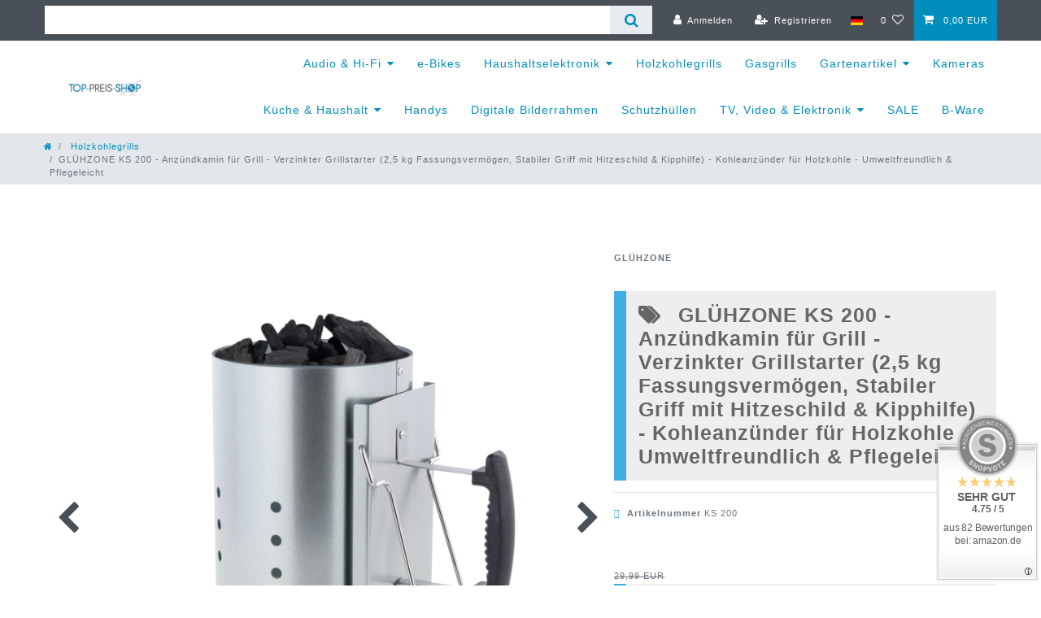

--- FILE ---
content_type: text/html; charset=UTF-8
request_url: https://www.top-preis-shop.com/holzkohlegrills/anzuendkamin-grill-xxl-kohlestarter-grillanzuender-zink-mit-hitzeschild-und-kipphilfe_15440_2638
body_size: 48135
content:






<!DOCTYPE html>

<html lang="de" data-framework="vue" prefix="og: http://ogp.me/ns#" class="icons-loading">

<head>
                        

    <script type="text/javascript">
    (function() {
        var _availableConsents = {"necessary.amazonPay":[true,["amazon-pay-abtesting-apa-migration","amazon-pay-abtesting-new-widgets","amazon-pay-connectedAuth","apay-session-set","language","amazon_Login_state_cache","amazon_Login_accessToken","apayLoginState","amzLoginType","amzDummy"],false],"necessary.consent":[true,[],null],"necessary.session":[true,[],null],"necessary.csrf":[true,["XSRF-TOKEN"],null],"necessary.shopbooster_cookie":[true,["plenty_cache"],null],"payment.paypal-cookies":[false,["X-PP-SILOVER","X-PP-L7","tsrc","paypalplus_session_v2"],true],"media.googleMaps":[null,[],null],"media.reCaptcha":[false,[],false],"convenience.languageDetection":[null,[],null]};
        var _allowedCookies = ["plenty_cache","amazon-pay-abtesting-apa-migration","amazon-pay-abtesting-new-widgets","amazon-pay-connectedAuth","apay-session-set","language","amazon_Login_state_cache","amazon_Login_accessToken","apayLoginState","amzLoginType","amzDummy","XSRF-TOKEN","plenty-shop-cookie","PluginSetPreview","SID_PLENTY_ADMIN_5070","PreviewCookie"] || [];

        window.ConsentManager = (function() {
            var _consents = (function() {
                var _rawCookie = document.cookie.split(";").filter(function (cookie) {
                    return cookie.trim().indexOf("plenty-shop-cookie=") === 0;
                })[0];

                if (!!_rawCookie) {
                    try {
                        _rawCookie = decodeURIComponent(_rawCookie);
                    } catch (e) {
                        document.cookie = "plenty-shop-cookie= ; expires = Thu, 01 Jan 1970 00:00:00 GMT"
                        return null;
                    }

                    try {
                        return JSON.parse(
                            _rawCookie.trim().substr("plenty-shop-cookie=".length)
                        );
                    } catch (e) {
                        return null;
                    }
                }
                return null;
            })();

            Object.keys(_consents || {}).forEach(function(group) {
                if(typeof _consents[group] === 'object' && _consents[group] !== null)
                {
                    Object.keys(_consents[group] || {}).forEach(function(key) {
                        var groupKey = group + "." + key;
                        if(_consents[group][key] && _availableConsents[groupKey] && _availableConsents[groupKey][1].length) {
                            Array.prototype.push.apply(_allowedCookies, _availableConsents[groupKey][1]);
                        }
                    });
                }
            });

            if(!_consents) {
                Object.keys(_availableConsents || {})
                    .forEach(function(groupKey) {
                        if(_availableConsents[groupKey] && ( _availableConsents[groupKey][0] || _availableConsents[groupKey][2] )) {
                            Array.prototype.push.apply(_allowedCookies, _availableConsents[groupKey][1]);
                        }
                    });
            }

            var _setResponse = function(key, response) {
                _consents = _consents || {};
                if(typeof key === "object" && typeof response === "undefined") {
                    _consents = key;
                    document.dispatchEvent(new CustomEvent("consent-change", {
                        detail: {key: null, value: null, data: key}
                    }));
                    _enableScriptsOnConsent();
                } else {
                    var groupKey = key.split(".")[0];
                    var consentKey = key.split(".")[1];
                    _consents[groupKey] = _consents[groupKey] || {};
                    if(consentKey === "*") {
                        Object.keys(_availableConsents).forEach(function(aKey) {
                            if(aKey.split(".")[0] === groupKey) {
                                _consents[groupKey][aKey.split(".")[1]] = response;
                            }
                        });
                    } else {
                        _consents[groupKey][consentKey] = response;
                    }
                    document.dispatchEvent(new CustomEvent("consent-change", {
                        detail: {key: key, value: response, data: _consents}
                    }));
                    _enableScriptsOnConsent();
                }
                if(!_consents.hasOwnProperty('_id')) {
                    _consents['_id'] = "0fea6ee161575b0ec4aa0bc9e0c7807d8928dfeb";
                }

                Object.keys(_availableConsents).forEach(function(key) {
                    if((_availableConsents[key][1] || []).length > 0) {
                        if(_isConsented(key)) {
                            _availableConsents[key][1].forEach(function(cookie) {
                                if(_allowedCookies.indexOf(cookie) < 0) _allowedCookies.push(cookie);
                            });
                        } else {
                            _allowedCookies = _allowedCookies.filter(function(cookie) {
                                return _availableConsents[key][1].indexOf(cookie) < 0;
                            });
                        }
                    }
                });

                document.cookie = "plenty-shop-cookie=" + JSON.stringify(_consents) + "; path=/; expires=" + _expireDate() + "; secure";
            };
            var _hasResponse = function() {
                return _consents !== null;
            };

            var _expireDate = function() {
                var expireSeconds = 0;
                                    expireSeconds = 86400;
                                const date = new Date();
                date.setSeconds(date.getSeconds() + expireSeconds);
                const offset = date.getTimezoneOffset() / 60;
                date.setHours(date.getHours() - offset)
                return date.toUTCString();
            }
            var _isConsented = function(key) {
                var groupKey = key.split(".")[0];
                var consentKey = key.split(".")[1];

                if (consentKey === "*") {
                    return Object.keys(_availableConsents).some(function (aKey) {
                        var aGroupKey = aKey.split(".")[0];
                        return aGroupKey === groupKey && _isConsented(aKey);
                    });
                } else {
                    if(!_hasResponse()) {
                        return _availableConsents[key][0] || _availableConsents[key][2];
                    }

                    if(_consents.hasOwnProperty(groupKey) && _consents[groupKey].hasOwnProperty(consentKey))
                    {
                        return !!_consents[groupKey][consentKey];
                    }
                    else {
                        if(!!_availableConsents[key])
                        {
                            return _availableConsents[key][0];
                        }

                        console.warn("Cookie has been blocked due to not being registered: " + key);
                        return false;
                    }
                }
            };
            var _getConsents = function() {
                var _result = {};
                Object.keys(_availableConsents).forEach(function(key) {
                    var groupKey = key.split(".")[0];
                    var consentKey = key.split(".")[1];
                    _result[groupKey] = _result[groupKey] || {};
                    if(consentKey !== "*") {
                        _result[groupKey][consentKey] = _isConsented(key);
                    }
                });
                return _result;
            };
            var _isNecessary = function(key) {
                return _availableConsents.hasOwnProperty(key) && _availableConsents[key][0];
            };
            var _enableScriptsOnConsent = function() {
                var elementsToEnable = document.querySelectorAll("script[data-cookie-consent]");
                Array.prototype.slice.call(elementsToEnable).forEach(function(el) {
                    if(el.dataset && el.dataset.cookieConsent && _isConsented(el.dataset.cookieConsent) && el.type !== "application/javascript") {
                        var newScript = document.createElement("script");
                        if(el.src) {
                            newScript.src = el.src;
                        } else {
                            newScript.textContent = el.textContent;
                        }
                        el.parentNode.replaceChild(newScript, el);
                    }
                });
            };
            window.addEventListener("load", _enableScriptsOnConsent);
                        // Cookie proxy
            (function() {
                var _data = {};
                var _splitCookieString = function(cookiesString) {

                    var _allCookies = cookiesString.split(";");
                    var regex = /[^=]+=[^;]*;?((?:expires|path|domain)=[^;]*;)*/gm;
                    var cookies = [];

                    _allCookies.forEach(function(cookie){
                        if(cookie.trim().indexOf("plenty-shop-cookie=") === 0) {
                            var cookieString = decodeURIComponent(cookiesString);
                            var match;
                            while((match = regex.exec(cookieString)) !== null) {
                                if(match.index === match.lastIndex) {
                                    regex.lastIndex++;
                                }
                                cookies.push(match[0]);
                            }
                        } else if(cookie.length) {
                            cookies.push(cookie);
                        }
                    });

                    return cookies;

                };
                var _parseCookies = function (cookiesString) {
                    return _splitCookieString(cookiesString).map(function(cookieString) {
                        return _parseCookie(cookieString);
                    });
                };
                var _parseCookie = function(cookieString) {
                    var cookie = {
                        name: null,
                        value: null,
                        params: {}
                    };
                    var match = /^([^=]+)=([^;]*);*((?:[^;]*;?)*)$/.exec(cookieString.trim());
                    if(match && match[1]) {
                        cookie.name = match[1];
                        cookie.value = match[2];

                        (match[3] || "").split(";").map(function(param) {
                            return /^([^=]+)=([^;]*);?$/.exec(param.trim());
                        }).filter(function(param) {
                            return !!param;
                        }).forEach(function(param) {
                            cookie.params[param[1]] = param[2];
                        });

                        if(cookie.params && !cookie.params.path) {
                            cookie.params.path = "/";
                        }
                    }

                    return cookie;
                };
                var _isAllowed = function(cookieName) {
                    return _allowedCookies.some(function(allowedCookie) {
                        var match = /^\/(.*)\/([gmiy]*)$/.exec(allowedCookie);
                        return (match && match[1] && (new RegExp(match[1], match[2])).test(cookieName))
                            || allowedCookie === cookieName;
                    });
                };
                var _set = function(cookieString) {
                    var cookie = _parseCookie(cookieString);
                                                                    var domainParts = (window.location.host || window.location.hostname).split(".");
                        if(domainParts[0] === "www") {
                            domainParts.shift();
                            cookie.domain = "." + domainParts.join(".");
                        } else {
                            cookie.domain = (window.location.host || window.location.hostname);
                        }
                                        if(cookie && cookie.name) {
                        if(_isAllowed(cookie.name)) {
                            var cookieValue = cookie.value || "";
                            _data[cookie.name] = cookieValue + Object.keys(cookie.params || {}).map(function(paramKey) {
                                                            var date = new Date(_expireDate());
                                if(paramKey === "expires" && (new Date(cookie.params[paramKey]).getTime()) > date.getTime()) {
                                    return "; expires=" + _expireDate();
                                }
                                                            return "; " + paramKey.trim() + "=" + cookie.params[paramKey].trim();
                            }).join("");
                        } else {
                            _data[cookie.name] = null;
                            console.warn("Cookie has been blocked due to privacy settings: " + cookie.name);
                        }
                        _update();
                    }
                };
                var _get = function() {
                    return Object.keys(_data).filter(function (key) {
                        return !!_data[key];
                    }).map(function (key) {
                        return key + "=" + (_data[key].split(";")[0]);
                    }).join("; ");
                };
                var _update = function() {
                    delete document.cookie;
                    var cookies = _parseCookies(document.cookie);
                    Object.keys(_data).forEach(function(key) {
                        if(!_data[key]) {
                            // unset cookie
                            var domains = (window.location.host || window.location.hostname).split(".");
                            while(domains.length > 1) {
                                document.cookie = key + "=; path=/; expires=Thu, 01 Jan 1970 00:00:01 GMT; domain="+domains.join(".");
                                document.cookie = key + "=; path=/; expires=Thu, 01 Jan 1970 00:00:01 GMT; domain=."+domains.join(".");
                                domains.shift();
                            }
                            document.cookie = key + "=; path=/; expires=Thu, 01 Jan 1970 00:00:01 GMT;";
                            delete _data[key];
                        } else {
                            var existingCookie = cookies.find(function(cookie) { return cookie.name === key; });
                            var parsedData = _parseCookie(key + "=" + _data[key]);
                            if(!existingCookie || existingCookie.value !== parsedData.value) {
                                document.cookie = key + "=" + _data[key];
                            } else {
                                // console.log('No changes to cookie: ' + key);
                            }
                        }
                    });

                    if(!document.__defineGetter__) {
                        Object.defineProperty(document, 'cookie', {
                            get: _get,
                            set: _set
                        });
                    } else {
                        document.__defineGetter__('cookie', _get);
                        document.__defineSetter__('cookie', _set);
                    }
                };

                _splitCookieString(document.cookie).forEach(function(cookie)
                {
                    _set(cookie);
                });

                _update();
            })();
            
            return {
                setResponse: _setResponse,
                hasResponse: _hasResponse,
                isConsented: _isConsented,
                getConsents: _getConsents,
                isNecessary: _isNecessary
            };
        })();
    })();
</script>


    
<meta charset="utf-8">
<meta http-equiv="X-UA-Compatible" content="IE=edge">
<meta name="viewport" content="width=device-width, initial-scale=1">
<meta name="generator" content="plentymarkets" />
<meta name="format-detection" content="telephone=no"> 
<link rel="icon" type="image/x-icon" href="/favicon.ico">



            <link rel="canonical" href="https://www.top-preis-shop.com/holzkohlegrills/anzuendkamin-grill-xxl-kohlestarter-grillanzuender-zink-mit-hitzeschild-und-kipphilfe_15440_2638">
    
                        <link rel="alternate" hreflang="x-default" href="https://www.top-preis-shop.com/holzkohlegrills/anzuendkamin-grill-xxl-kohlestarter-grillanzuender-zink-mit-hitzeschild-und-kipphilfe_15440_2638"/>
                    <link rel="alternate" hreflang="de" href="https://www.top-preis-shop.com/holzkohlegrills/anzuendkamin-grill-xxl-kohlestarter-grillanzuender-zink-mit-hitzeschild-und-kipphilfe_15440_2638"/>
            
<style data-font="Custom-Font">
    
                
        .icons-loading .fa { visibility: hidden !important; }
</style>

<link rel="preload" href="https://cdn03.plentymarkets.com/opaitxxsea18/plugin/14/ceres/css/ceres-icons.css" as="style" onload="this.onload=null;this.rel='stylesheet';">
<noscript><link rel="stylesheet" href="https://cdn03.plentymarkets.com/opaitxxsea18/plugin/14/ceres/css/ceres-icons.css"></noscript>


<link rel="preload" as="style" href="https://cdn03.plentymarkets.com/opaitxxsea18/plugin/14/ceres/css/ceres-base.css?v=d5f176602d68ab3744ed3350d63972fac72f191c">
    <link rel="stylesheet" href="https://cdn03.plentymarkets.com/opaitxxsea18/plugin/14/ceres/css/ceres-base.css?v=d5f176602d68ab3744ed3350d63972fac72f191c">


<script type="application/javascript">
    /*! loadCSS. [c]2017 Filament Group, Inc. MIT License */
    /* This file is meant as a standalone workflow for
    - testing support for link[rel=preload]
    - enabling async CSS loading in browsers that do not support rel=preload
    - applying rel preload css once loaded, whether supported or not.
    */
    (function( w ){
        "use strict";
        // rel=preload support test
        if( !w.loadCSS ){
            w.loadCSS = function(){};
        }
        // define on the loadCSS obj
        var rp = loadCSS.relpreload = {};
        // rel=preload feature support test
        // runs once and returns a function for compat purposes
        rp.support = (function(){
            var ret;
            try {
                ret = w.document.createElement( "link" ).relList.supports( "preload" );
            } catch (e) {
                ret = false;
            }
            return function(){
                return ret;
            };
        })();

        // if preload isn't supported, get an asynchronous load by using a non-matching media attribute
        // then change that media back to its intended value on load
        rp.bindMediaToggle = function( link ){
            // remember existing media attr for ultimate state, or default to 'all'
            var finalMedia = link.media || "all";

            function enableStylesheet(){
                // unbind listeners
                if( link.addEventListener ){
                    link.removeEventListener( "load", enableStylesheet );
                } else if( link.attachEvent ){
                    link.detachEvent( "onload", enableStylesheet );
                }
                link.setAttribute( "onload", null );
                link.media = finalMedia;
            }

            // bind load handlers to enable media
            if( link.addEventListener ){
                link.addEventListener( "load", enableStylesheet );
            } else if( link.attachEvent ){
                link.attachEvent( "onload", enableStylesheet );
            }

            // Set rel and non-applicable media type to start an async request
            // note: timeout allows this to happen async to let rendering continue in IE
            setTimeout(function(){
                link.rel = "stylesheet";
                link.media = "only x";
            });
            // also enable media after 3 seconds,
            // which will catch very old browsers (android 2.x, old firefox) that don't support onload on link
            setTimeout( enableStylesheet, 3000 );
        };

        // loop through link elements in DOM
        rp.poly = function(){
            // double check this to prevent external calls from running
            if( rp.support() ){
                return;
            }
            var links = w.document.getElementsByTagName( "link" );
            for( var i = 0; i < links.length; i++ ){
                var link = links[ i ];
                // qualify links to those with rel=preload and as=style attrs
                if( link.rel === "preload" && link.getAttribute( "as" ) === "style" && !link.getAttribute( "data-loadcss" ) ){
                    // prevent rerunning on link
                    link.setAttribute( "data-loadcss", true );
                    // bind listeners to toggle media back
                    rp.bindMediaToggle( link );
                }
            }
        };

        // if unsupported, run the polyfill
        if( !rp.support() ){
            // run once at least
            rp.poly();

            // rerun poly on an interval until onload
            var run = w.setInterval( rp.poly, 500 );
            if( w.addEventListener ){
                w.addEventListener( "load", function(){
                    rp.poly();
                    w.clearInterval( run );
                } );
            } else if( w.attachEvent ){
                w.attachEvent( "onload", function(){
                    rp.poly();
                    w.clearInterval( run );
                } );
            }
        }


        // commonjs
        if( typeof exports !== "undefined" ){
            exports.loadCSS = loadCSS;
        }
        else {
            w.loadCSS = loadCSS;
        }
    }( typeof global !== "undefined" ? global : this ) );

    (function() {
        var checkIconFont = function() {
            if(!document.fonts || document.fonts.check("1em FontAwesome")) {
                document.documentElement.classList.remove('icons-loading');
            }
        };

        if(document.fonts) {
            document.fonts.addEventListener("loadingdone", checkIconFont);
            window.addEventListener("load", checkIconFont);
        }
        checkIconFont();
    })();
</script>

                    

<!-- Extend the existing style with a template -->
                            <!-- REINITIALIZE PAYMENT -->
<style>
    .con-reinit {
        margin-top: 1rem;
    }
    .payment-confirmation-btn {
        padding: 6px .5rem;
        border-radius: 0.1rem;
        color: white!important;
        background-color: #7ED321;
        cursor: pointer;
    }
    .payment-confirmation-btn:hover {
        background-color: #569117;
    }
    .payment-confirmation-btn > span {
        font-weight: normal;
    }
</style>


<!-- PAYPAL PLUS EVENT LISTENER -->
<style>
    .payPalSpinner.payPalLoading {
        padding: 50px;
        position: relative;
        text-align: center;
    }

    .payPalSpinner.payPalLoading:before {
        content: "";
        height: 30px;
        width: 30px;
        margin: -15px auto auto -15px;
        position: absolute;
        top: 50%;
        left: 50%;
        border-width: 8px;
        border-style: solid;
        border-color: #2180c0 #ccc #ccc;
        border-radius: 100%;
        animation: rotation .7s infinite linear;
    }

    @keyframes rotation {
        from {
            transform: rotate(0deg);
        } to {
              transform: rotate(359deg);
          }
    }
</style>

                    <link rel="stylesheet" href="https://cdn03.plentymarkets.com/opaitxxsea18/plugin/14/actionmixwidgetfullwidth/css/widget-full-width.css">

            



    
    
                
    
    

    
    
    
    
    

                    


<meta name="robots" content="all">
    <meta name="keywords" content="anzündkamin, anzündkamin grill, anzündkamin für grill, anzündkamin holzkohle, anzündkamin grillkohle, anzündkamin groß, anzündkamin xxl, anzündkamin briketts, anzündkamin für grillkohle, kohleanzünder, kohleanzünder grill, kohleanzünder kamin, kohlestarter, grillstarter, grill starter, anzündhilfe kamin, anzündhilfe grill, grillanzünder kamin, kohleanzünder, geschenk grill, geschenk grillen, geschenk grillen männer, grillen holzkohle">
<meta property="og:title" content="GLÜHZONE KS 200 - Anzündkamin für Grill - Verzinkter Grillstarter (2,5 kg Fassungsvermögen, Stabiler Griff mit Hitzeschild &amp; Kipphilfe) - Kohleanzünder für Holzkohle - Umweltfreundlich &amp; Pflegeleicht
         | Top-Preis-Shop.com"/>
<meta property="og:type" content="article"/>
<meta property="og:url" content="https://www.top-preis-shop.com/holzkohlegrills/anzuendkamin-grill-xxl-kohlestarter-grillanzuender-zink-mit-hitzeschild-und-kipphilfe_15440_2638"/>
<meta property="og:image" content="https://cdn03.plentymarkets.com/opaitxxsea18/item/images/15440/full/KS-200.png"/>
<meta property="thumbnail" content="https://cdn03.plentymarkets.com/opaitxxsea18/item/images/15440/full/KS-200.png"/>

<script type="application/ld+json">
            {
                "@context"      : "https://schema.org/",
                "@type"         : "Product",
                "@id"           : "2638",
                "name"          : "GLÜHZONE KS 200 - Anzündkamin für Grill - Verzinkter Grillstarter (2,5 kg Fassungsvermögen, Stabiler Griff mit Hitzeschild &amp;amp; Kipphilfe) - Kohleanzünder für Holzkohle - Umweltfreundlich &amp;amp; Pflegeleicht",
                "category"      : "Holzkohlegrills",
                "releaseDate"   : "",
                "image"         : "https://cdn03.plentymarkets.com/opaitxxsea18/item/images/15440/full/KS-200.png",
                "identifier"    : "2638",
                "description"   : " Kohlestarter verzinkt Abmessungen: 19,5 x 30 cm (ca. 2,5kg Fassungsvermögen) für schnelle und gleichmässige Glut sichere und einfache Verwendung stabiler Kunststoffgriff mit Hitzeschild reinigungsfreundlich und pflegeleicht &amp;nbsp; Der Anzündkamin ist die perfekte Lösung, um Holzkohle und Briketts schnell und einfach anzuzünden. Dank seines intelligenten Designs benötigen Sie kein flüssiges Anzündmittel mehr. Stattdessen setzen Sie den Grillkohleanzünder einfach auf eine hitzebeständige Unterlage und füllen ihn mit Kohle oder Briketts. Durch die Öffnungen im Boden des Kamins strömt Luft ein und entzündet das Material. Innerhalb weniger Minuten ist die Holzkohle oder die Briketts perfekt durchgeglüht und können in den Grill oder die Feuerschale gefüllt werden. Der Grillkamin besteht aus hochwertigem, verzinktem Stahl und ist daher besonders langlebig und robust. Der ergonomisch geformte Griff sorgt für eine bequeme und sichere Handhabung. Mit einem Fassungsvermögen von etwa 2,5 kg ist der Holzkohleanzünder ausreichend groß, um genug Kohle oder Briketts für ein ganze Grillparty anzuzünden. Dank Hitzeschild und Kipphilfe kann die Kohle einfach und sicher ausgekippt werden. Mit dem Anzündschornstein entfällt das lästige Hantieren mit Flüssiganzündern oder elektrischen Anzündhilfen. Er ist umweltfreundlich und sicher in der Handhabung. Zudem ist er eine kostengünstige Alternative zu anderen Anzündhilfen und spart langfristig Geld. Der Grillstarter ist ein unverzichtbares Zubehör für jeden Grill- und Outdoor-Enthusiasten!",
                "disambiguatingDescription" : "",
                "manufacturer"  : {
                    "@type"         : "Organization",
                    "name"          : "GLÜHZONE"
                },
                "sku"           : "2638",
                "offers": {
                    "@type"         : "Offer",
                    "priceCurrency" : "EUR",
                    "price"         : "17.99",
                    "url"           : "https://www.top-preis-shop.com/holzkohlegrills/anzuendkamin-grill-xxl-kohlestarter-grillanzuender-zink-mit-hitzeschild-und-kipphilfe_15440_2638",
                    "priceSpecification":[
                                                    {
                                "@type": "UnitPriceSpecification",
                                "price": "29.99",
                                "priceCurrency": "EUR",
                                "priceType": "ListPrice",
                                "referenceQuantity": {
                                    "@type": "QuantitativeValue",
                                    "value": "1",
                                    "unitCode": "C62"
                                }
                            },
                                                {
                            "@type": "UnitPriceSpecification",
                            "price": "17.99",
                            "priceCurrency": "EUR",
                            "priceType": "SalePrice",
                            "referenceQuantity": {
                                "@type": "QuantitativeValue",
                                "value": "1",
                                "unitCode": "C62"
                            }
                        }

                    ],
                    "availability"  : "",
                    "itemCondition" : "https://schema.org/NewCondition"
                },
                "depth": {
                    "@type"         : "QuantitativeValue",
                    "value"         : "195"
                },
                "width": {
                    "@type"         : "QuantitativeValue",
                    "value"         : "195"
                },
                "height": {
                    "@type"         : "QuantitativeValue",
                    "value"         : "300"
                },
                "weight": {
                    "@type"         : "QuantitativeValue",
                    "value"         : "1800"
                }
            }
        </script>

<title>GLÜHZONE KS 200 - Anzündkamin für Grill - Verzinkter Grillstarter (2,5 kg Fassungsvermögen, Stabiler Griff mit Hitzeschild &amp; Kipphilfe) - Kohleanzünder für Holzkohle - Umweltfreundlich &amp; Pflegeleicht
         | Top-Preis-Shop.com</title>

                <style>li.level2 {
    padding-left: 2rem;
}
body {
    background-color: #393939;
    background-color: #fff;

    letter-spacing: 1px
}

#page-body,.page-content,.wrapper-main .navbar,body,body>#vue-app,body>#vue-error {
    font-family: 'Encode Sans',Helvetica,Arial,sans-serif
}

.stage-outer {
    background: #fff
}

@media (min-width: 1200px) {
    .glow-grey {
        box-shadow:0 1rem 5rem #777
    }

    .stage-outer {
        background: 0 0
    }
}

.page-content {
    background: 0 0!important
}

.stage-inner>.container-max {
    padding-left: 0;
    padding-right: 0
}

#page-body .page-content.basket,#page-body .page-content.checkout,#page-body .page-content.contact,#page-body .page-content.myaccount {
    margin-top: 0;
    padding-top: 0
}

#page-body .page-content.basket h1,#page-body .page-content.checkout h1,#page-body .page-content.contact h1,#page-body .page-content.myaccount h1 {
    background: #eee;
    border-left: 15px solid #41ade2;
    padding: 15px;
    margin-top: 2rem;
    display: block;
    font-size: 1.75rem;
    font-weight: 600;
    color: #666;
    line-height: 1.2
}
/*
.fa-heart-o:before {
    content: "\f004";
    font-family: "Font Awesome 5 Pro";
    font-weight: 400
}
*/
.widget-grid.widget-grid-actionmix {
    padding: 0
}

.widget-grid.widget-grid-actionmix .widget-grid-actionmix {
    padding: 0 15px
}

.widget.with-icon i {
    margin-right: 1rem
}

input#easyCredit_agreementCheckbox {
    margin-right: 5px;
    margin-bottom: 100%;
    float: left;
    margin-top: 4px
}

.back-to-top {
    opacity: .8;
    background: #41ade2;
    padding-top: .3rem
}

#page-header nav.navbar {
    background: #fff
}

#page-header nav .top-bar .search-shown .always-visible-search {
    margin-left: 0
}

.footer,.footer .footer-features,.footer-content {
    background: #393939;
    color: #fff
}

.footer .footer-features a,.footer a,.footer-content a {
    color: #fff
}

.footer .fa-check:before,.footer .footer-features .fa-check:before,.footer-content .fa-check:before {
    content: "\f14a";
    color: #fff
}

.footer .footer-features.container-max,.footer-content.container-max,.footer.container-max {
    width: 100vw;
    position: relative;
    left: calc(-1 * (100vw - 100%)/ 2);
    max-width: unset
}

.footer .footer-features.container-max>.row,.footer-content.container-max>.row,.footer.container-max>.row {
    max-width: 1200px;
    margin-right: auto;
    margin-left: auto
}

.single {
    color: #777
}

.single .price,.single .title {
    background: #eee;
    border-left: 15px solid #41ade2;
    padding: 15px
}

.single .title {
    display: block;
    font-size: 1.75rem;
    font-weight: 600;
    margin-top: 2rem;
    margin-bottom: 0;
    color: #666
}

.single .title span:before {
    content: "\f02c";
    font-family: Fontawesome;
    margin-right: 1rem
}

.single .price {
    color: #777;
    font-size: 2.1875rem;
    font-weight: 700;
    margin-top: 0;
    margin-bottom: 0
}

.single .price span {
    color: #41ade2
}

.single .producer {
    margin-top: 1rem
}

.single.page-content {
    padding-top: 0
}

.single .owl-carousel {
    margin-left: 1rem
}

.single .nav-tabs {
    margin-left: -1rem;
    padding-left: 1rem;
    margin-right: -1rem;
    padding-right: 1rem
}

.single .tab-content ul {
    list-style: none;
    padding-left: .5rem
}

.single .tab-content li {
    padding-left: 3rem
}

.single .tab-content li:before {
    content: "\f560";
    font-family: "Font Awesome 5 Pro";
    margin-right: 1rem;
    color: #41ade2;
    margin-left: -2rem
}

.single .tab-content .table-hover tbody tr:hover {
    background-color: #41ade2;
    color: #fff
}

.single .tab-content h1 {
    border-bottom: 1px solid #41ade2;
    border-top: 1px solid #41ade2;
    font-weight: 300;
    padding: 1rem 0;
    text-transform: uppercase
}

.single .tab-content strong {
    background-color: #41ade2;
    color: #fff;
    padding: .5rem;
    display: block
}

.single #single-carousel {
    border: 1px solid #41ade2
}

.single .position-relative {
    margin-top: 2rem
}

.single .add-to-wish-list i {
    color: #41ade2
}

.single span.availability.badge {
    background: 0 0
}

.single span.availability.badge:before {
    color: #41ade2;
    content: "\f0d1";
    font-family: Fontawesome;
    margin-right: 8px
}

.single span.availability.badge span {
    padding: 3px
}

.single span.availability.badge.availability_1 span {
    background-color: #7ed321;
    color: #fff
}

.single span.articlenumber:before {
    color: #41ade2;
    content: "\f02a";
    font-family: "Font Awesome 5 Pro";
    margin-right: 8px
}

.single span.producertag:before {
    color: #41ade2;
    content: "\f3b3";
    font-family: "Font Awesome 5 Pro";
    margin-right: 8px
}

.single .nav-tabs .nav-item .nav-link.active,.single .nav-tabs .nav-item .nav-link:hover {
    background: #f4f4f4
}

.single .nav-tabs .nav-item .nav-link.active:before,.single .nav-tabs .nav-item .nav-link:hover:before {
    background: #f4f4f4;
    border-right: 10px solid #f4f4f4;
    border-top: 10px solid #41ade2
}

.single .nav-tabs .nav-item .nav-link:before {
    content: '';
    border-right: 10px solid #fff;
    border-top: 10px solid #ddd;
    margin-top: -10px;
    padding-top: 10px;
    margin-left: -14px
}

@media (max-width: 1199px) {
    .page-singleitem .row.position-relative .col-md-7.carousel {
        padding-left:0
    }
}

@media (max-width: 767px) {
    .page-singleitem .row.position-relative .col-md-7.carousel {
        padding-right:30px
    }
}

#mainNavbarCollapsable {
    max-width: 1050px
}

#mainNavbarCollapsable ul.mainmenu li {
    font-size: .9rem
}

#mainNavbarCollapsable li.level1:hover,#mainNavbarCollapsable li.level2:hover {
    background: #000;
    color: #fff
}

@media (min-width: 992px) {
    #mainNavbarCollapsable ul.mainmenu>li {
        border-right:1px solid #eee
    }

    #mainNavbarCollapsable ul.mainmenu>li:last-child {
        border-right: 0
    }

    #mainNavbarCollapsable ul.mainmenu>li>a {
        padding: 1.3rem .5rem
    }
}

.page-link {
    padding: .65rem .75rem
}

nav.cmp.cmp-paginator.row.float-right.text-center {
    padding: .5em
}

.widget-full-width .widget.widget-image-carousel.widget-primary.widget-proportional {
    padding-bottom: 0
}

.widget-full-width .widget.widget-image-carousel.widget-primary.widget-proportional .widget-inner>div {
    height: auto
}

.widget-full-width .widget.widget-image-carousel.widget-primary.widget-proportional .widget-inner.carousel.slide {
    position: initial!important;
    top: unset;
    left: unset;
    right: unset;
    bottom: unset
}

.widget-full-width .widget.widget-image-carousel.widget-primary.widget-proportional .widget-inner.carousel.slide .img-cover {
    width: 100%;
    height: auto;
    -o-object-fit: unset;
    object-fit: unset;
    position: initial;
    top: initial;
    left: initial;
    transform: none
}

.widget-primary .widget-caption.bg-appearance {
    background: #eee;
    border-left: 15px solid #41ade2;
    color: #000
}

.widget-primary .widget-caption.bg-appearance a {
    color: #000
}

.parallax-img-container .parallax-text-container {
    margin-left: -15px;
    margin-right: -15px
}

.parallax-img-container .parallax-text-container h1 {
    background: #eee;
    border-left: 15px solid #41ade2;
    padding: 15px;
    margin-top: 2rem;
    display: block;
    font-size: 1.75rem;
    font-weight: 600;
    color: #666;
    line-height: 1.2
}

.parallax-img-container .parallax-text-container h1:before {
    content: "\f00a";
    font-family: Fontawesome;
    margin-right: 1rem
}

.cmp-product-thumb {
    border: 1px solid #41ade2;
    transition: .3s ease-out
}

.cmp-product-thumb:hover {
    outline: 5px solid #41ade2
}

.cmp-product-thumb .special-tags {
    padding: 0;
    border-width: 0 0 70px 70px;
    border-color: transparent transparent transparent #7ed321;
    border-style: solid;
    background: 0 0
}

.cmp-product-thumb .special-tags .badge {
    box-shadow: none;
    background: 0 0;
    position: absolute;
    top: 11px;
    left: -66px;
    font-weight: 700
}

.cmp-product-thumb .special-tags.badge-primary {
    border-color: transparent transparent transparent #41ade2
}

.cmp-product-thumb .special-tags.badge-danger {
    border-color: transparent transparent transparent #d9534f
}

.cmp-product-thumb .vat.small {
    float: right
}

.cmp-product-thumb .prices {
    display: block;
    clear: both
}

.cmp-product-thumb .prices .price {
    background: #eee;
    border-left: 15px solid #41ade2;
    padding: .5rem;
    float: right;
    width: 65%;
    text-align: right
}

.cmp-product-thumb .prices .price-view-port {
    float: left
}

.cmp-product-thumb .prices:after {
    content: "";
    clear: both;
    display: block
}

.category.page-content {
    padding-top: 0
}

.category-description {
    padding: 15px 15px 0 15px;
    color: #41ade2;
    font-size: 1.2rem
}

.widget-grid,.widget-item-list {
    padding: 0 15px
}

.widget-grid .widget-caption,.widget-item-list .widget-caption {
    margin: 0 -15px
}

.widget-grid .owl-carousel .owl-stage-outer,.widget-item-list .owl-carousel .owl-stage-outer {
    padding: 15px;
    margin: -15px
}

.img-fluid img {
    max-width: 100%;
    height: auto
}

.widget-grid .widget-legal-information {
    text-align: left!important
}

.widget-grid .widget-legal-information a {
    display: block
}

.widget-grid .widget-legal-information a:before {
    content: "\f24e";
    font-family: Fontawesome;
    margin-right: 1rem
}

.row.widget-full-width {
    margin-left: 0;
    margin-right: 0
}

.row.widget-full-width .widget-inner {
    padding-left: 0;
    padding-right: 0
}

.widget-full-width.full-boxed .container-max {
    padding-left: 45px;
    padding-right: 15px
}

#page-body .container-max.login,#page-body .container-max.registration {
    margin-top: 0
}

#page-body .container-max.login h1,#page-body .container-max.registration h1 {
    margin-top: 2rem
}

.after-checkout-button {
    margin-top: 1rem
}

.basket h1:before {
    content: "\f291";
    font-family: Fontawesome;
    margin-right: 1rem
}

.wrapper-right .basket-preview-content #ppButton {
    margin: 2rem 0
}

.wrapper-right .basket-preview-content #ppButton img {
    width: 100%
}

#add-item-to-basket-overlay #ppButton {
    margin: 1rem;
    text-align: right
}

.checkout h1:before {
    content: "\f788";
    font-family: "Font Awesome 5 Pro";
    margin-right: 1rem
}

.cmp-product-thumb .thumb-title {
    border: .5rem solid #41ade2;
    padding: 0;
    -webkit-line-clamp: 2;
    overflow: hidden;
    text-overflow: ellipsis;
    display: -webkit-box;
    background: #41ade2;
    color: #fff;
    font-size: 1rem;
    -webkit-box-orient: vertical
}

@media (min-width: 576px) {
    .cmp-product-thumb .category-unit-price {
        position:absolute;
        top: -1.6rem;
        right: .8rem;
        background: rgba(57,57,57,.7);
        padding: .4rem;
        color: #fff
    }
}

@media (max-width: 1199px) {
    .cmp-product-thumb .prices .price {
        width:100%;
        float: none
    }

    .cmp-product-thumb .prices .price-view-port {
        float: none;
        text-align: right
    }
}</style>
                                    <link rel="stylesheet" href="https://cdn03.plentymarkets.com/opaitxxsea18/plugin/14/actionmixwidgetdivider/css/widget-divider.css">
    
                                    
    </head>

<body class="page-singleitem item-15440 variation-2638 ">

                    

<script>
    if('ontouchstart' in document.documentElement)
    {
        document.body.classList.add("touch");
    }
    else
    {
        document.body.classList.add("no-touch");
    }
</script>


<div id="vue-app" class="app">
    
    <lazy-hydrate when-idle>
        <notifications template="#vue-notifications" :initial-notifications="{&quot;error&quot;:null,&quot;warn&quot;:null,&quot;info&quot;:null,&quot;success&quot;:null,&quot;log&quot;:null}"></notifications>
    </lazy-hydrate>

    

             <header id="page-header" class="sticky-top">
        <div class="container-max">
            <div class="row flex-row-reverse position-relative">
                <div id="page-header-parent" class="col-12 header-container" data-header-offset>
                    <!-- 83 -->
 

<div class="top-bar header-fw">
    <div class="container-max px-0 pr-lg-3">
        <div class="row mx-0 flex-row-reverse position-relative">
                                            
            <div class="top-bar-items search-permanent d-flex flex-grow-1 flex-column-reverse flex-md-row">
                                                            <div class="always-visible-search flex-grow-1">
                            <lazy-hydrate when-idle>                                <item-search>
                                    <div class="position-relative d-flex flex-grow-1">
                                        <input type="search" class="search-input px-3 py-2 flex-grow-1" aria-label="Search term">
                                        <button class="search-submit px-3" type="submit" aria-label="Suche">
                                            <i class="fa fa-search"></i>
                                        </button>
                                    </div>

                                    
                                                                            <template #autocomplete-suggestions>
                                            <div class="autocomplete-suggestions shadow bg-white w-100"
                                                >
                                                <div class="widget widget-search-suggestion-item widget-primary">
    
    <search-suggestion-item
        :show-images="false"
                suggestion-type="item"
        :show-count="false"
        :show-additional-information="false">
    </search-suggestion-item>
</div>

                                            </div>
                                        </template>
                                                                    </item-search>
                            </lazy-hydrate>                        </div>
                                                    <div class="controls">
                    <ul id="controlsList" class="controls-list mb-0 d-flex list-inline pl-2 pl-sm-1 pl-md-0">
                                                    <li class="list-inline-item control-user">
                                <client-only>
                                    <user-login-handler
                                        :show-login="true"
                                        :show-registration="true">
                                                                                <a class="nav-link" data-toggle="modal" aria-label="Anmelden">
                                            <i class="fa fa-user mr-0 mr-sm-1" aria-hidden="true"></i>
                                            <span class="d-none d-sm-inline">Anmelden</span>
                                        </a>
                                                                                                                        <a class="nav-link" data-toggle="modal" aria-label="Registrieren">
                                            <i class="fa fa-user-plus mr-0 mr-sm-1" aria-hidden="true"></i>
                                            <span class="d-none d-sm-inline">Registrieren</span>
                                        </a>
                                                                            </user-login-handler>
                                </client-only>
                            </li>
                        
                                                    <li class="list-inline-item dropdown control-languages">
                                <a class="nav-link"
                                   data-toggle="collapse"
                                   data-testing="language-select"
                                   href="#countrySettings"
                                   aria-expanded="false"
                                   aria-controls="countrySettings"
                                   data-parent="#controlsList"
                                   aria-label="Land">
                                    <i class="flag-icon flag-icon-de"></i>
                                </a>
                            </li>
                        
                        
                        
                                                                                <li class="list-inline-item control-wish-list">
                                <lazy-hydrate when-idle>
                                    <wish-list-count>
                                        <a class="nav-link" aria-label="Wunschliste">
                                            <span class="badge-right mr-1 d-none d-sm-inline">0</span>
                                            <i class="fa fa-heart-o" aria-hidden="true"></i>
                                        </a>
                                    </wish-list-count>
                                </lazy-hydrate>
                            </li>
                                                    
                                                    <li class="list-inline-item control-basket position-relative">
                                <a v-toggle-basket-preview href="#" class="toggle-basket-preview nav-link" >
                                    
                                    <icon icon="shopping-cart" class-loading="fa-refresh" :loading="$store.state.basket.isBasketLoading"></icon>
                                                                            <span class="badge p-0 ml-2" v-if="!$store.state.basket.showNetPrices" v-basket-item-sum="$store.state.basket.data.itemSum">0,00 EUR</span>
                                        <span class="badge p-0 ml-2" v-else v-cloak v-basket-item-sum="$store.state.basket.data.itemSumNet">0,00 EUR</span>
                                                                    </a>

                                <basket-preview v-if="$store.state.lazyComponent.components['basket-preview']" :show-net-prices="false" :visible-fields="[&quot;basket.value_of_items_gross&quot;,&quot;basket.shipping_costs_gross&quot;,&quot;basket.order_total_gross&quot;]">
                                    <template #before-basket-item>
                                                            
                                    </template>
                                    <template #after-basket-item>
                                                            
                                    </template>
                                    <template #before-basket-totals>
                                                            
                                    </template>
                                    <template #before-item-sum>
                                                            
                                    </template>
                                    <template #after-item-sum>
                                                            
                                    </template>
                                    <template #before-shipping-costs>
                                                            
                                    </template>
                                    <template #after-shipping-costs>
                                                            
                                    </template>
                                    <template #before-total-sum>
                                                            
                                    </template>
                                    <template #before-vat>
                                                            
                                    </template>
                                    <template #after-vat>
                                                            
                                    </template>
                                    <template #after-total-sum>
                                                            
                                    </template>
                                    <template #after-basket-totals>
                                                            
                                    </template>
                                    <template #before-checkout-button>
                                                            
                                    </template>
                                    <template #after-checkout-button>
                                                                    <div id="ppButton">
    <a onclick="doPaypalExpressCheckout($(this))" rel="nofollow" style="cursor:pointer">
                                            <img src="https://cdn03.plentymarkets.com/opaitxxsea18/plugin/14/paypal/images/buttons/paypal_express_de.png" />
    </a>
</div>

            
                                    </template>
                                </basket-preview>
                            </li>
                                            </ul>
                </div>
            </div>
        </div>
    </div>

    <div class="container-max px-0 px-lg-3">
        <div class="row mx-0 flex-row-reverse position-relative">
            
            
                            <div id="countrySettings" class="cmp cmp-country-settings collapse">
                    <div class="container-max">
                        <div class="row py-3">
                                                                                        <div class="col-12 col-lg-12">
                                    <div class="shipping-settings">
                                        <div class="list-title">
                                            <strong>Lieferland</strong>
                                            <hr>
                                        </div>
                                        <intersect>
                                            <shipping-country-select :disable-input="false"></shipping-country-select>
                                            <template #loading>
                                                <div class="row" style="height:1px;"></div>
                                            </template>
                                        </intersect>
                                    </div>
                                </div>
                                                    </div>
                    </div>
                </div>
                    </div>
    </div>
</div>



<nav class="navbar header-fw p-0 border-bottom bg-white normalmenu">
    <div class="container-max d-block"
    >
        <div class="row mx-0 position-relative d-flex">
            <div class="brand-wrapper px-lg-3 d-flex flex-fill">
                                    <a class="navbar-brand py-2" href="/">
                        <picture data-alt="Top-Preis-Shop.com">
                            <source srcset="https://cdn03.plentymarkets.com/opaitxxsea18/frontend/top-preis-shop/layout/logo_shop_2019_.jpg">
                            <img
                                class="img-fluid"
                                src="https://cdn03.plentymarkets.com/opaitxxsea18/frontend/top-preis-shop/layout/logo_shop_2019_.jpg"
                                alt="Top-Preis-Shop.com"
                            />
                        </picture>
                    </a>
                
                <button v-open-mobile-navigation class="navbar-toggler d-lg-none p-3" type="button">
                    &#9776;
                </button>
            </div>

            <div class="main-navbar-collapsable d-none d-lg-block">
                <ul class="mainmenu p-0 m-0 d-flex">
                                
    
        
                                                                                                                                                                                                            
            
                <li class="ddown" v-navigation-touch-handler>
                    <a href="/audio-hi-fi">Audio &amp; Hi-Fi</a>
                                        <ul data-level="1" class="collapse nav-dropdown-0">
                                                                                                                                                        <li><ul class="collapse-inner">
                                    <li class="level1">
                                                <a @touchstart.stop href="/audio-hi-fi/soundbars">Soundbars</a>
                    </li>
                                                        </ul></li>
                                                                                                                    <li><ul class="collapse-inner">
                                    <li class="level1">
                                                <a @touchstart.stop href="/audio-hi-fi/tragbare-lautsprecher">tragbare Lautsprecher</a>
                    </li>
                                                        </ul></li>
                                                                                                                    <li><ul class="collapse-inner">
                                    <li class="level1">
                                                <a @touchstart.stop href="/audio-hi-fi/radios-radiorecorder">Radios &amp; Radiorecorder</a>
                    </li>
                                                                
                                                        </ul></li>
                                                                                                                    <li><ul class="collapse-inner">
                                    <li class="level1">
                                                <a @touchstart.stop href="/audio-hi-fi/lautsprecher">Standlautsprecher</a>
                    </li>
                                                        </ul></li>
                                                                                                                    <li><ul class="collapse-inner">
                                    <li class="level1">
                                                <a @touchstart.stop href="/audio-hi-fi/stereo-anlagen">Stereo Anlagen</a>
                    </li>
                                                        </ul></li>
                                                                        
                                            </ul>
                                    </li>

                        
        
                                                                
            
                <li>
                    <a href="/e-bikes">e-Bikes</a>
                </li>

                        
        
                                                                                                                        
            
                <li class="ddown" v-navigation-touch-handler>
                    <a href="/haushaltselektronik">Haushaltselektronik</a>
                                        <ul data-level="1" class="collapse nav-dropdown-1">
                                                                                                                                                        <li><ul class="collapse-inner">
                                    <li class="level1">
                                                <a @touchstart.stop href="/haushaltselektronik/kleingeraete-kueche">Kleingeräte Küche</a>
                    </li>
                                                        </ul></li>
                                                                                                                    <li><ul class="collapse-inner">
                                    <li class="level1">
                                                <a @touchstart.stop href="/haushaltselektronik/sonstige-elektrogeraete">Sonstige Elektrogeräte</a>
                    </li>
                                                        </ul></li>
                                                                        
                                            </ul>
                                    </li>

                        
        
                                                                
            
                <li>
                    <a href="/holzkohlegrills">Holzkohlegrills</a>
                </li>

                        
        
                                                                
            
                <li>
                    <a href="/gasgrills">Gasgrills</a>
                </li>

                        
        
                                                                                            
            
                <li class="ddown" v-navigation-touch-handler>
                    <a href="/gartenartikel">Gartenartikel</a>
                                        <ul data-level="1" class="collapse nav-dropdown-2">
                                                                                                                                                        <li><ul class="collapse-inner">
                                    <li class="level1">
                                                <a @touchstart.stop href="/gartenartikel/garten-deko">Garten Deko</a>
                    </li>
                                                        </ul></li>
                                                                        
                                            </ul>
                                    </li>

                        
        
                                                                
            
                <li>
                    <a href="/wildkameras">Kameras</a>
                </li>

                        
        
                                                                                            
            
                <li class="ddown" v-navigation-touch-handler>
                    <a href="/kueche-haushalt">Küche &amp; Haushalt</a>
                                        <ul data-level="1" class="collapse nav-dropdown-3">
                                                                                                                                                        <li><ul class="collapse-inner">
                                    <li class="level1">
                                                <a @touchstart.stop href="/kueche-haushalt/kleingeraete-pflege-wellness">Kleingeräte Pflege &amp; Wellness</a>
                    </li>
                                                        </ul></li>
                                                                        
                                            </ul>
                                    </li>

                        
        
                                                                
            
                <li>
                    <a href="/handys">Handys</a>
                </li>

                        
        
                                                                
            
                <li>
                    <a href="/digitale-bilderrahmen">Digitale Bilderrahmen</a>
                </li>

                        
        
                                                                
            
                <li>
                    <a href="/schutzhuellen">Schutzhüllen</a>
                </li>

                        
        
                                                                                            
            
                <li class="ddown" v-navigation-touch-handler>
                    <a href="/tv-video-elektronik">TV, Video &amp; Elektronik</a>
                                        <ul data-level="1" class="collapse nav-dropdown-4">
                                                                                                                                                        <li><ul class="collapse-inner">
                                    <li class="level1">
                                                <a @touchstart.stop href="/tv-video-elektronik/fernseher">Fernseher</a>
                    </li>
                                                        </ul></li>
                                                                        
                                            </ul>
                                    </li>

                        
        
                                                                
            
                <li>
                    <a href="/sonderposten-schnaeppchen">SALE</a>
                </li>

                        
        
                                                                
            
                <li>
                    <a href="/bware">B-Ware</a>
                </li>

                        

                </ul>
            </div>

        </div>
    </div>
</nav>

                
                
                
                
                
<div class="breadcrumbs header-fw unfixed">
    <nav class="small d-none d-md-block px-0" data-component="breadcrumbs" data-renderer="twig">
                <ul class="breadcrumb container-max px-3 py-2 my-0 mx-auto">
            <li class="breadcrumb-item">
                <a href="/">
                    <i class="fa fa-home" aria-hidden="true"></i>
                                        <span class="breadcrumb-home"></span>
                                                        </a>
            </li>
                                                                                                        <li class="breadcrumb-item">
                            <a href="/holzkohlegrills">
                                Holzkohlegrills
                            </a>
                                                                                                            </li>
                                    
                                                    <li class="breadcrumb-item active">
                                                                        <span>GLÜHZONE KS 200 - Anzündkamin für Grill - Verzinkter Grillstarter (2,5 kg Fassungsvermögen, Stabiler Griff mit Hitzeschild &amp; Kipphilfe) - Kohleanzünder für Holzkohle - Umweltfreundlich &amp; Pflegeleicht</span>
                    </li>
                                    </ul>
        <script2 type="application/ld+json">
        {
            "@context":"http://schema.org/",
            "@type":"BreadcrumbList",
            "itemListElement": [{"@type":"ListItem","position":1,"item":{"@id":"\/","name":"Home"}},{"@type":"ListItem","position":2,"item":{"@id":"\/holzkohlegrills","name":"Holzkohlegrills"}},{"@type":"ListItem","position":3,"item":{"@id":"https:\/\/www.top-preis-shop.com\/holzkohlegrills\/anzuendkamin-grill-xxl-kohlestarter-grillanzuender-zink-mit-hitzeschild-und-kipphilfe_15440_2638","name":"GL\u00dcHZONE KS 200 - Anz\u00fcndkamin f\u00fcr Grill - Verzinkter Grillstarter (2,5 kg Fassungsverm\u00f6gen, Stabiler Griff mit Hitzeschild & Kipphilfe) - Kohleanz\u00fcnder f\u00fcr Holzkohle - Umweltfreundlich & Pflegeleicht"}}]
        }
        </script2>
    </nav>
</div>
                </div>
            </div>
        </div>
    </header>
    

<div>
                
                        <lazy-hydrate when-idle>
        <mobile-navigation :initial-category="{&quot;id&quot;:109,&quot;parentCategoryId&quot;:null,&quot;level&quot;:1,&quot;type&quot;:&quot;item&quot;,&quot;linklist&quot;:&quot;Y&quot;,&quot;right&quot;:&quot;all&quot;,&quot;sitemap&quot;:&quot;Y&quot;,&quot;details&quot;:[{&quot;categoryId&quot;:&quot;109&quot;,&quot;lang&quot;:&quot;de&quot;,&quot;name&quot;:&quot;Holzkohlegrills&quot;,&quot;description&quot;:&quot;&quot;,&quot;description2&quot;:&quot;&quot;,&quot;shortDescription&quot;:&quot;&quot;,&quot;metaKeywords&quot;:&quot;&quot;,&quot;metaDescription&quot;:&quot;&quot;,&quot;nameUrl&quot;:&quot;holzkohlegrills&quot;,&quot;metaTitle&quot;:&quot;&quot;,&quot;position&quot;:&quot;3&quot;,&quot;itemListView&quot;:&quot;ItemViewCategoriesList&quot;,&quot;singleItemView&quot;:&quot;ItemViewSingleItem&quot;,&quot;pageView&quot;:&quot;PageDesignContent&quot;,&quot;fulltext&quot;:&quot;N&quot;,&quot;metaRobots&quot;:&quot;ALL&quot;,&quot;canonicalLink&quot;:&quot;&quot;,&quot;updatedAt&quot;:&quot;2016-02-29T23:30:26+01:00&quot;,&quot;updatedBy&quot;:&quot;Lindenfelser&quot;,&quot;plenty_category_details_image_path&quot;:&quot;&quot;,&quot;plenty_category_details_image2_path&quot;:&quot;&quot;,&quot;image&quot;:null,&quot;imagePath&quot;:null,&quot;image2&quot;:null,&quot;image2Path&quot;:null,&quot;plentyId&quot;:5070}],&quot;clients&quot;:[{&quot;categoryId&quot;:&quot;109&quot;,&quot;plentyId&quot;:5070}]}" :include-language="false"></mobile-navigation>
    </lazy-hydrate>
</div>

    <div id="page-body" class="main">
            

        
                
                    <single-item v-cloak
            item-data="696a781d79479"
            attributes-data="696a781d794f6"
            variations="696a781d794f9"
            :after-key="null"
            :please-select-option-variation-id="0"
            :show-net-prices="false"
            :is-wish-list-enabled="true"
            :init-please-select-option="false"
            :item-id="15440">
    <template #before-price>                    </template>
    <template #after-price>                    </template>
    <template #before-add-to-basket>                    </template>
    <template #after-add-to-basket>                    </template>
    <template #additional-content-after-add-to-basket>                    </template>
    <template #additional-content-after-vat>                    </template>
    <template #add-detail-tabs>                    </template>
    <template #add-detail-tabs-content>                    </template>
    <template #item-list-container>                    </template>
    <template #feedback-container>                    </template>
    <template #image-carousel>
                            <item-image-carousel plugin-path="https://cdn03.plentymarkets.com/opaitxxsea18/plugin/14/ceres" image-url-accessor="url"></item-image-carousel>
            </template>
    <template #tag-list>
        <tag-list :enabled-routes="[&quot;home&quot;,&quot;basket&quot;,&quot;checkout&quot;,&quot;my-account&quot;,&quot;confirmation&quot;,&quot;login&quot;,&quot;register&quot;,&quot;password-reset&quot;,&quot;change-mail&quot;,&quot;search&quot;,&quot;place-order&quot;,&quot;cancellation-rights&quot;,&quot;cancellation-form&quot;,&quot;legal-disclosure&quot;,&quot;privacy-policy&quot;,&quot;gtc&quot;,&quot;contact&quot;,&quot;contact-mail-api&quot;,&quot;item&quot;,&quot;category&quot;,&quot;wish-list&quot;,&quot;order-return&quot;,&quot;order-property-file&quot;,&quot;order-document&quot;,&quot;order-return-confirmation&quot;,&quot;newsletter-opt-in&quot;,&quot;newsletter-opt-out&quot;,&quot;page-not-found&quot;,&quot;tags&quot;]"></tag-list>
    </template>
</single-item>
    
    </div>

            

    <div class="footer container-max d-print-none">
        <div class="row">
            <div class="col clearfix">
                <!-- 82 -->
 



    

<div class="widget widget-background d-flex parallax-img-container
     text-white             mh-auto
         widget-fw         mt-0 mr-0 mb-0 ml-0"
     style="                 ">
    <div>
        
                    <background-img picture-class="parallax-img-container-inner
                     bg-scroll bg-cover                    "
                                         style=" background-color:#393939">
            </background-img>
            </div>
    <div class="container-max d-flex">
        
        <div class="w-100"            >
            <hr class="d-lg-flex d-md-flex d-flex mt-5 mb-5" style="border-top:1px solid #41ade2;" />
<div class="widget widget-grid row widget-grid-actionmix  d-flex">
                                <div class="widget-inner col d-lg-flex d-md-flex d-flex">
                    <div></div>
                </div>
                                        <div class="widget-inner col d-lg-flex d-md-flex d-flex">
                    <div></div>
                </div>
                                        <div class="widget-inner col d-lg-flex d-md-flex d-flex">
                    <div></div>
                </div>
                                                                                                                            </div>
<div class="widget widget-grid row widget-grid-actionmix d-lg-flex d-md-flex d-flex">
    <div class="widget-inner d-lg-flex col d-md-flex col-md-4 d-flex col-12">
        <div>




    

    
    

<div class="widget d-lg-flex d-md-flex d-flex h3 text-uppercase text-primary">
    <div class="widget-inner">
                    <h5 class=" h3">
                                                                            Informationen
                                                    </h5>
            </div>
</div>
<hr class="widget widget-separator mb-3" >
<div class="widget-legal-information text-center my-3"
    >
    <div>
        
                    <a class="py-4 px-2" href="/cancellation-rights">Widerrufs&shy;recht</a>
        
                                    <a class="py-4 px-2" href="/cancellation-form">Widerrufs&shy;formular</a>
                    
                    <a class="py-4 px-2" href="/legal-disclosure">Impressum</a>
        
                    <a class="py-4 px-2" href="/privacy-policy">Daten&shy;schutz&shy;erklärung</a>
        
                    <a class="py-4 px-2" href="/gtc">AGB</a>
        
                    <a class="py-4 px-2" href="/contact">Kontakt</a>
                    </div>
</div>





    

    
    

<div class="widget d-lg-flex d-md-flex d-flex h3 text-uppercase text-primary">
    <div class="widget-inner">
                    <h5 class=" h3">
                                                                            Kontakt
                                                    </h5>
            </div>
</div>
<hr class="d-lg-flex d-md-flex d-flex" style="border-top:1px solid #ffffff;" />

    


    







<div class="widget d-lg-flex d-md-flex d-flex with-icon">
    <div class="widget-inner">
                                    <a href="/contact">
                                        <i class="fab fa-wpforms" aria-hidden="true"></i>
                                                        Kontaktformular
                                                </a>
                        </div>
</div>


    







<div class="widget d-lg-flex d-md-flex d-flex with-icon">
    <div class="widget-inner">
                                                <i class="fas fa-phone" aria-hidden="true"></i>
                                                        Service-Hotline
07257 - 64791-10
                                            </div>
</div>








    

<div class="widget d-lg-flex d-md-flex d-flex text-primary pt-0 pr-0 pb-0 pl-5">
    <div class="widget-inner p-0">
                                                                            Montag-Freitag von 11-16 h
                                            </div>
</div>


    







<div class="widget d-lg-flex d-md-flex d-flex with-icon">
    <div class="widget-inner">
                                                <i class="fas fa-at" aria-hidden="true"></i>
                                                        info@mercantum-gmbh.de
                                            </div>
</div>
</div>
    </div>

    <div class="widget-inner d-lg-flex col d-md-flex col-md-4 d-flex col-12">
        <div>




    

    
    

<div class="widget d-lg-flex d-md-flex d-flex h3 text-uppercase text-primary">
    <div class="widget-inner">
                    <h5 class=" h3">
                                                                            Versand
                                                    </h5>
            </div>
</div>
<hr class="widget widget-separator mb-3" >










<div class="widget d-lg-flex d-md-flex d-flex">
    <div class="widget-inner">
                                                                            Wir versenden mit:
                                            </div>
</div>
<div class="widget widget-grid row widget-grid-actionmix d-lg-flex d-md-flex d-flex pt-3 mb-3">
    <div class="widget-inner d-lg-flex col-lg-3 d-md-flex col-md-3 d-flex col-3 m-0 p-0">
        <div>

    



    

    <p         class="img-fluid"
    >
        <img src="https://cdn03.plentymarkets.com/opaitxxsea18/frontend/top-preis-shop/footer/versandarten/dhl.svg" class="img-fluid" />
        </p>
</div>
    </div>
</div>

    








<div class="widget d-lg-flex d-md-flex d-flex widget-warning">
    <div class="widget-inner">
                                                                            Wir bringen Ihre Sendung innerhalb 24h auf den Weg.<br>
Unser Versand erfolgt in der Regel als Paket via DHL, sofern in der Artikelbeschreibung nicht abweichende Möglichkeiten (z.B. Warensendung) erwähnt werden.
                                            </div>
</div>
</div>
    </div>

    <div class="widget-inner d-lg-flex col d-md-flex col-md-4 d-flex col-12">
        <div>




    

    
    

<div class="widget d-lg-flex d-md-flex d-flex h3 text-uppercase text-primary">
    <div class="widget-inner">
                    <h5 class=" h3">
                                                                            Versandkosten
                                                    </h5>
            </div>
</div>
<hr class="widget widget-separator mb-3" >










<div class="widget d-lg-flex d-md-flex d-flex">
    <div class="widget-inner">
                                                                            Sofern in der Artikelbeschreibung nicht anders angegeben, gelten folgende Versandkosten:
                                            </div>
</div>
<hr class="d-lg-flex d-md-flex d-flex" style="border-top:1px dashed #41ade2;" />










<div class="widget d-lg-flex d-md-flex d-flex">
    <div class="widget-inner">
                                                <i class="fa fa-truck" aria-hidden="true"></i>
                                                        Deutschland: <strong>versandkostenfrei</strong>
                                            </div>
</div>
<hr class="d-lg-flex d-md-flex d-flex" style="border-top:1px dashed #41ade2;" />










<div class="widget d-lg-flex d-md-flex d-flex">
    <div class="widget-inner">
                                                <i class="fa fa-truck" aria-hidden="true"></i>
                                                        Österreich: 14,95 EUR
                                            </div>
</div>
<hr class="d-lg-flex d-md-flex d-flex" style="border-top:1px dashed #41ade2;" />










<div class="widget d-lg-flex d-md-flex d-flex">
    <div class="widget-inner">
                                                <i class="fa fa-truck" aria-hidden="true"></i>
                                                        EU-Länder außer Österreich: 19,95 EUR
                                            </div>
</div>
<hr class="d-lg-flex d-md-flex d-flex" style="border-top:1px dashed #41ade2;" />










<div class="widget d-lg-flex d-md-flex d-flex">
    <div class="widget-inner">
                                                                            <p><em>Die angegebenen Versandkosten enthalten Versand- und Verpackungskosten, sowie Handling und Transportversicherung.&nbsp;</em></p>
                                            </div>
</div>
</div>
    </div>
</div>
<hr class="d-lg-flex d-md-flex d-flex" style="border-top:1px solid #41ade2;" />
<div class="widget widget-grid row widget-grid-actionmix  d-flex mb-3">
                                <div class="widget-inner col d-lg-flex d-md-flex d-flex">
                    <div>





                    
    
    

<div class="widget widget-image-box widget-image-box-no-caption widget-primary
     widget-retain-aspect-ratio                 "
    >
    <a>
                                                            
            
                            <lazy-img
                    picture-class="img-contain"
                    image-url="https://cdn03.plentymarkets.com/opaitxxsea18/frontend/top-preis-shop/footer/zahlungsarten/paypal.png"
                    fallback-url=""
                    alt=""
                    >
                </lazy-img>
                <noscript v-if="false">
                    <img src="https://cdn03.plentymarkets.com/opaitxxsea18/frontend/top-preis-shop/footer/zahlungsarten/paypal.png"
                        class="img-contain"
                        alt=""
                        >
                </noscript>
            
                        </a>
</div>
</div>
                </div>
                                        <div class="widget-inner col d-lg-flex d-md-flex d-flex">
                    <div>





                    
    
    

<div class="widget widget-image-box widget-image-box-no-caption widget-primary
     widget-retain-aspect-ratio                 "
    >
    <a>
                                                            
            
                            <lazy-img
                    picture-class="img-contain"
                    image-url="https://cdn03.plentymarkets.com/opaitxxsea18/frontend/top-preis-shop/footer/zahlungsarten/ueberweisung.png"
                    fallback-url=""
                    alt=""
                    >
                </lazy-img>
                <noscript v-if="false">
                    <img src="https://cdn03.plentymarkets.com/opaitxxsea18/frontend/top-preis-shop/footer/zahlungsarten/ueberweisung.png"
                        class="img-contain"
                        alt=""
                        >
                </noscript>
            
                        </a>
</div>
</div>
                </div>
                                        <div class="widget-inner col d-lg-flex d-md-flex d-flex">
                    <div>





                    
    
    

<div class="widget widget-image-box widget-image-box-no-caption widget-primary
     widget-retain-aspect-ratio                 "
    >
    <a>
                                                            
            
                            <lazy-img
                    picture-class="img-contain"
                    image-url="https://cdn03.plentymarkets.com/opaitxxsea18/frontend/top-preis-shop/footer/zahlungsarten/Ratenkauf_Logo.png"
                    fallback-url=""
                    alt=""
                    >
                </lazy-img>
                <noscript v-if="false">
                    <img src="https://cdn03.plentymarkets.com/opaitxxsea18/frontend/top-preis-shop/footer/zahlungsarten/Ratenkauf_Logo.png"
                        class="img-contain"
                        alt=""
                        >
                </noscript>
            
                        </a>
</div>
</div>
                </div>
                                        <div class="widget-inner col d-lg-flex d-md-flex d-flex">
                    <div>





                    
    
    

<div class="widget widget-image-box widget-image-box-no-caption widget-primary
     widget-retain-aspect-ratio                 "
    >
    <a>
                                                            
            
                            <lazy-img
                    picture-class="img-contain"
                    image-url="https://cdn03.plentymarkets.com/opaitxxsea18/frontend/top-preis-shop/footer/zahlungsarten/visa.png"
                    fallback-url=""
                    alt=""
                    >
                </lazy-img>
                <noscript v-if="false">
                    <img src="https://cdn03.plentymarkets.com/opaitxxsea18/frontend/top-preis-shop/footer/zahlungsarten/visa.png"
                        class="img-contain"
                        alt=""
                        >
                </noscript>
            
                        </a>
</div>
</div>
                </div>
                                        <div class="widget-inner col d-lg-flex d-md-flex d-flex">
                    <div>





                    
    
    

<div class="widget widget-image-box widget-image-box-no-caption widget-primary
     widget-retain-aspect-ratio                 "
    >
    <a>
                                                            
            
                            <lazy-img
                    picture-class="img-contain"
                    image-url="https://cdn03.plentymarkets.com/opaitxxsea18/frontend/top-preis-shop/footer/zahlungsarten/mastercard.png"
                    fallback-url=""
                    alt=""
                    >
                </lazy-img>
                <noscript v-if="false">
                    <img src="https://cdn03.plentymarkets.com/opaitxxsea18/frontend/top-preis-shop/footer/zahlungsarten/mastercard.png"
                        class="img-contain"
                        alt=""
                        >
                </noscript>
            
                        </a>
</div>
</div>
                </div>
                                                                                                    </div>
<hr class="d-lg-flex d-md-flex d-flex" style="border-top:1px solid #41ade2;" />


    



    



<div class="widget d-lg-flex d-md-flex d-flex text-center w-100">
    <div class="widget-inner">
                                                                            <div class="copyright text-center"><small>
* Preise inkl. MwSt. und Versand innerhalb Deutschlands 
| © Copyright 2026 Mercantum Deutschland GmbH 
| Alle Rechte vorbehalten.
</small></div>
<script src="https://widgets.shopvote.de/js/reputation-badge-v2.min.js"></script>

                                            </div>
</div>

        </div>
    </div>
</div>
            </div>
        </div>

        <div class="btn text-center border mx-auto rounded-lg p-0 back-to-top btn-secondary pt-1">
            <i class="fa fa-chevron-up fa-2x default-float"></i>
        </div>

        <div class="btn btn-secondary d-block d-md-none text-center p-2" v-scroll-to-top>
            <i class="fa fa-arrow-up fa-2x default-float" aria-hidden="true"></i>
        </div>
    </div>
            
    <!-- LOGIN MODAL -->
    <div id="login-modal-wrapper">
        <div class="modal fade login-modal" id="login" tabindex="-1" role="dialog">
            <div class="modal-dialog">
                <div class="modal-content">
                    <div class="modal-header">
                        <div class="modal-title h3">Anmelden</div>
                        <button type="button" class="close" data-dismiss="modal" aria-hidden="true" aria-label="Schließen">&times;</button>
                    </div>
                    <lazy-load component="login-modal">
                        <login modal-element="login-modal-wrapper">
                            <template #extend-overlay-buttons>
                                                    
                            </template>
                        </login>
                    </lazy-load>
                </div>
            </div>
        </div>
    </div>
    <!-- ./LOGIN MODAL -->

    <!-- REGISTRATION MODAL -->
    <div id="simple-registration-modal-wrapper">
        <div class="modal fade" id="registration" tabindex="-1" role="dialog">
            <div class="modal-dialog">
                <lazy-load component="register-modal">
                    <div class="modal-content">
                        <div class="modal-header">
                            <div class="modal-title h3">
                                Jetzt registrieren

                            </div>

                            <popper v-cloak class="ml-auto">
                                <template #handle>
                                    <button class="btn btn-icon btn-secondary btn-sm">
                                        <i class="fa fa-info"></i>
                                    </button>
                                </template>
                                <template #title>
                                    Hinweise zur Registrierung
                                </template>
                                <template #content>
                                    <ul class='pl-3'>
                                        <li class='mb-3'>Wir bieten Ihnen die Speicherung Ihrer persönlichen Daten in einem passwortgeschützten Kundenkonto an, sodass Sie bei Ihrem nächsten Einkauf nicht erneut Ihren Namen und Ihre Anschrift eingeben müssen.</li>
                                        <li class='mb-3'>Durch die Registrierung werden Ihre Adressdaten gespeichert.</li>
                                        <li class='mb-3'>Sie können Ihr Kundenkonto jederzeit löschen, melden Sie sich dafür bei dem Betreiber dieser Seite.</li>
                                        <li>Beim nächsten Besuch benötigen Sie zum Aufrufen Ihrer persönlichen Daten lediglich Ihre E-Mail und Ihr Passwort.</li>
                                    </ul>
                                </template>
                            </popper>

                            <button type="button" class="close ml-0" data-dismiss="modal" aria-hidden="true" aria-label="Schließen">&times;</button>
                        </div>
                        <div class="modal-body">
                            <registration :is-simple-registration="true" modal-element="simple-registration-modal-wrapper">
                                <template #extend-overlay-buttons>
                                                        
                                </template>
                                <template #custom-address-fields>
                                                        
                                </template>
                            </registration>
                        </div>
                    </div>
                </lazy-load>
            </div>
        </div>
    </div>
    <!-- ./REGISTRATION MODAL -->

    <!-- BASKET MODAL -->
    <lazy-load component="add-item-to-basket-overlay">
        <add-item-to-basket-overlay>
            <template slot="extendOverlayButtons">
                                            <div id="ppButton">
    <a onclick="doPaypalExpressCheckout($(this))" rel="nofollow" style="cursor:pointer">
                                            <img src="https://cdn03.plentymarkets.com/opaitxxsea18/plugin/14/paypal/images/buttons/paypal_express_de.png" />
    </a>
</div>

            
            </template>
        </add-item-to-basket-overlay>
    </lazy-load>
    <!-- ./BASKET MODAL -->

    <!-- PASSWORD RESET MODAL -->
    <lazy-load component="forgot-password-modal">
        <forgot-password-modal :current-template="&quot;tpl.item&quot;">
            <template slot="extendOverlayButtons">
                                    
            </template>
        </forgot-password-modal>
    </lazy-load>
    <!-- ./PASSWORD RESET MODAL -->

    <!-- SHIPPINGCOSTS MODAL -->
        <!-- ./SHIPPINGCOSTS MODAL -->
</div>




<script id="app-data" type="application/json">
    {
        "config": {"addresses":{"defaultSalutation":"male","billingAddressShow":["billing_address.name1","billing_address.salutation","billing_address.email"],"billingAddressShow_en":["billing_address.name1","billing_address.address2","billing_address.salutation","billing_address.email"],"billingAddressRequire":[],"billingAddressRequire_en":[],"deliveryAddressShow":["delivery_address.name1","delivery_address.salutation","delivery_address.email"],"deliveryAddressShow_en":["delivery_address.name1","delivery_address.salutation","delivery_address.email"],"deliveryAddressRequire":[],"deliveryAddressRequire_en":[]},"basket":{"itemData":["basket.item.item_id","basket.item.description_short","basket.item.availability","basket.item.customNumber"],"data":["basket.value_of_items_gross","basket.value_of_items_net","basket.shipping_costs_gross","basket.shipping_costs_net","basket.vat","basket.order_total_gross","basket.order_total_net"],"previewData":["basket.value_of_items_gross","basket.shipping_costs_gross","basket.order_total_gross"],"variations":null,"addItemToBasketConfirm":"overlay","previewType":"right","showShippingCountrySelect":true,"splitBundles":"onlyBundleItem"},"contact":{"shopMail":"info@mercantum-gmbh.de","mailCC":"","mailBCC":"","showData":["city","email","hotline","street","zip","opening_times"],"apiKey":"","mapZoom":16,"mapShowInMobile":false,"enableConfirmingPrivacyPolicy":true},"currency":{"format":"name","enableSelection":true,"formatSelection":"all","availableCurrencies":["AED","ARS","AUD","BGN","BHD","BRL","CAD","CHF","CNY","CZK","DKK","EUR","GBP","HKD","JRK","HUF","IDR","INR","JPY","KES","MXN","MYR","NOK","NZD","PHP","PLN","QAR","RON","RUB","SEK","SGD","THB","THB","TRY","TWD","UAH","USD","VND","XCD","ZAR"]},"footer":{"toTopButton":"right","numberOfFeatures":3,"numberOfCols":3,"col1Categories":"","col2Categories":"","col3Categories":"","cancellationUsePdf":false,"cancellationPdfPath":""},"global":{"favicon":"https:\/\/cdn03.plentymarkets.com\/opaitxxsea18\/frontend\/top-preis-shop\/layout\/favicon.ico","shippingCostsCategoryId":0,"defaultContactClassB2B":0,"enableOldUrlPattern":false,"googleRecaptchaVersion":2,"googleRecaptchaApiKey":"6Le23NgUAAAAAN4k8Fg0hVMmrnDZyAbCU6bCG1Mq","googleRecaptchaThreshold":0.5,"googleRecaptchaConsentGroup":"media","googleMapsApiKey":"","registrationRequirePrivacyPolicyConfirmation":true,"blockCookies":true,"userDataHashMaxAge":24},"header":{"companyName":"Top-Preis-Shop.com","companyLogo":"images\/ceres-logo.svg","showNavBars":"top","fixedNavBar":true,"showCategoryTypes":["item","content","blog"],"basketValues":"sum","menuLevels":4,"megamenuLevels":1,"megamenuItemsStage1":30,"megamenuItemsStage2":3,"megamenuItemsStage3":2},"homepage":{"showShopBuilderContent":true,"showDefaultHomepage":false,"sliderItemId1":0,"sliderImageUrl1":"","sliderItemId2":0,"sliderImageUrl2":"","sliderItemId3":0,"sliderImageUrl3":"","heroExtraItemId1":0,"heroExtraImageUrl1":"","heroExtraItemId2":0,"heroExtraImageUrl2":"","homepageCategory1":0,"homepageCategory2":0,"homepageCategory3":0,"homepageCategory4":0,"homepageCategory5":0,"homepageCategory6":0},"item":{"displayName":"itemName","itemName":0,"itemData":["item.condition","item.manufacturer","item.producerCountry","item.age_rating","item.id","item.technical_data","item.description","item.shortDescription","item.recommendedPrice","item.variation_name","item.external_id","item.variation_model","item.variation_dimensions","item.customs_tariff_number","item.weigthNetG","item.weightG","item.variationBase_content"],"storeSpecial":0,"showVariationOverDropdown":false,"variationShowType":"all","showPleaseSelect":false,"enableGraduatedPrices":false,"enableImageCarousel":true,"categoryShowDots":true,"categoryShowNav":false,"showCategoryImage":true,"showCategoryDescription":true,"showCategoryDescriptionTop":"description1","showCategoryDescriptionBottom":"none","requireOrderProperties":false,"loadingAnimationType":null,"showCategoryFilter":false},"itemLists":{"lastSeenNumber":4,"crossSellingType":"Similar","crossSellingSorting":"texts.name_asc","tagSorting":"texts.name_asc","list1Type":"last_seen","list1TagIds":"1,2,3","list2Type":"cross_selling","list2TagIds":"1,2,3","list3Type":"tag_list","list3TagIds":"1,2,3"},"language":{"activeLanguages":["de"]},"log":{"data":["print_errors","print_success","print_warnings"],"performanceLevel":"development","checkSyntax":true,"performanceSsr":false,"performanceEventPropagation":true,"modernImagesConversion":true},"meta":{"robotsHome":"all","robotsContact":"all","robotsCancellationRights":"all","robotsCancellationForm":"all","robotsLegalDisclosure":"all","robotsPrivacyPolicy":"all","robotsTermsAndConditions":"all","robotsSearchResult":"all"},"checkout":{"showAllShippingProfiles":false,"alreadyPaidIconUrl":""},"myAccount":{"ordersPerPage":5,"orderReturnActive":true,"orderReturnDays":14,"orderReturnInitialStatus":"9","changePayment":true,"confirmationLinkLoginRedirect":false,"confirmationLinkExpiration":"always","addressDefaultSalutation":"male"},"pagination":{"position":"top","showFirstPage":false,"showLastPage":false,"columnsPerPage":4,"rowsPerPage":["5","10","25"],"itemsPerPage":20,"noIndex":0},"search":{"forwardToSingleItem":false},"sorting":{"data":["texts.name1_asc","texts.name1_desc","sorting.price.avg_asc","sorting.price.avg_desc"],"defaultSorting":"texts.name1_asc","priorityCategory1":"texts.name_asc","priorityCategory2":"notSelected","priorityCategory3":"notSelected","defaultSortingSearch":"item.score","prioritySearch1":"item.score","prioritySearch2":"notSelected","prioritySearch3":"notSelected","dynamicInherit":[],"dynamicPrio1":"filter.prices.price_asc","dynamicPrio2":"variationId_asc"},"seo":{"brandMapping":"1","brandMappingId":"","manufacturerMapping":"2","gtinMapping":"1","gtinMappingId":"","gtin8Mapping":"1","gtin8MappingId":"","gtin13Mapping":"1","gtin13MappingId":"","isbnMapping":"1","isbnMappingId":"","mpnMapping":"1","mpnMappingId":"","priceValidUntilMappingId":"","skuMapping":"1","imageSeo":"url","skuMappingId":"","itemCondition0":"https:\/\/schema.org\/NewCondition","itemCondition1":"https:\/\/schema.org\/UsedCondition","itemCondition2":"https:\/\/schema.org\/NewCondition","itemCondition3":"https:\/\/schema.org\/NewCondition","itemCondition4":"https:\/\/schema.org\/UsedCondition","itemRobotsMapping":"all","itemRobotsMappingId":"","itemRobotsMappingParameter":false,"itemCanonicalID":""}},
        "urls": {"appendTrailingSlash":false,"trailingSlashSuffix":"","includeLanguage":false,"basket":"\/basket","cancellationForm":"\/cancellation-form","cancellationRights":"\/cancellation-rights","checkout":"\/checkout","confirmation":"\/confirmation","contact":"\/contact","gtc":"\/gtc","home":"\/","legalDisclosure":"\/legal-disclosure","login":"\/login","myAccount":"\/my-account","passwordReset":"\/password-reset","privacyPolicy":"\/privacy-policy","declarationOfAccessibility":"\/declaration-of-accessibility","registration":"\/register","search":"\/search","termsConditions":"\/gtc","wishList":"\/wish-list","returns":"\/returns","returnConfirmation":"\/return-confirmation","changeMail":"\/change-mail","newsletterOptOut":"\/newsletter\/unsubscribe","orderDocument":"\/order-document"},
        "activeCurrency": "EUR",
        "currencyPattern": {"separator_decimal":",","separator_thousands":".","number_decimals":2,"pattern":"#,##0.00\u00a0\u00a4","symbols":{"AED":"AED","AFN":"AFN","ALL":"ALL","AMD":"AMD","ANG":"ANG","AOA":"AOA","ARS":"ARS","AUD":"AU$","AWG":"AWG","AZN":"AZN","BAM":"BAM","BBD":"BBD","BDT":"BDT","BGN":"BGN","BHD":"BHD","BIF":"BIF","BMD":"BMD","BND":"BND","BOB":"BOB","BRL":"R$","BSD":"BSD","BWP":"BWP","BZD":"BZD","CAD":"CA$","CHF":"CHF","CLP":"CLP","CNY":"CN\u00a5","COP":"COP","CRC":"CRC","CZK":"CZK","DKK":"DKK","DOP":"DOP","DZD":"DZD","EGP":"EGP","ETB":"ETB","EUR":"\u20ac","FJD":"FJD","FKP":"FKP","GBP":"\u00a3","GEL":"GEL","GIP":"GIP","GMD":"GMD","GNF":"GNF","GTQ":"GTQ","GYD":"GYD","HKD":"HK$","HNL":"HNL","HRK":"HRK","HTG":"HTG","HUF":"HUF","IDR":"IDR","ILS":"\u20aa","INR":"\u20b9","ISK":"ISK","JMD":"JMD","JPY":"\u00a5","KES":"KES","KGS":"KGS","KHR":"KHR","KMF":"KMF","KRW":"\u20a9","KYD":"KYD","KZT":"KZT","LAK":"LAK","LBP":"LBP","LKR":"LKR","LRD":"LRD","LSL":"LSL","MAD":"MAD","MDL":"MDL","MGA":"MGA","MKD":"MKD","MMK":"MMK","MNT":"MNT","MOP":"MOP","MUR":"MUR","MVR":"MVR","MWK":"MWK","MXN":"MX$","MYR":"MYR","MZN":"MZN","NAD":"NAD","NGN":"NGN","NIO":"NIO","NOK":"NOK","NPR":"NPR","NZD":"NZ$","PAB":"PAB","PEN":"PEN","PGK":"PGK","PHP":"PHP","PKR":"PKR","PLN":"PLN","PYG":"PYG","QAR":"QAR","RON":"RON","RUB":"RUB","SAR":"SAR","SEK":"SEK","SGD":"SGD","THB":"\u0e3f","TRY":"TRY","TWD":"NT$","UAH":"UAH","USD":"$","VND":"\u20ab","XCD":"EC$","ZAR":"ZAR"}},
        "isCategoryView": false,
        "isCheckoutView": false,
        "isSearch": false,
        "isItemView": true,
        "templateEvent": "tpl.item",
        "templateType": "item",
        "language": "de",
        "defaultLanguage": "de",
        "decimalSeparator": ",",
        "urlTrailingSlash": false,
        "propertyFileUrl": "https://cdn03.plentymarkets.com/opaitxxsea18/propertyItems/",
        "isShopBuilder": false,
        "bundleSetting": 0,
        "bundlePrefix": "[BUNDLE] ",
        "bundleComponentPrefix": "[-] ",
        "initialPleaseSelect": 1,
        "publicPath": "https://cdn03.plentymarkets.com/opaitxxsea18/plugin/14/ceres/js/dist/",
        "isCheapestSorting": "1",
        "useVariationOrderProperties": false,
        "initialData": {
                        "shippingCountries": [{"id":1,"isoCode2":"DE","currLangName":"Deutschland","vatCodes":["DE"],"states":[{"id":1,"name":"Baden-W\u00fcrttemberg"},{"id":2,"name":"Bayern"},{"id":3,"name":"Berlin"},{"id":4,"name":"Brandenburg"},{"id":5,"name":"Bremen"},{"id":6,"name":"Hamburg"},{"id":7,"name":"Hessen"},{"id":8,"name":"Mecklenburg-Vorpommern"},{"id":9,"name":"Niedersachsen"},{"id":10,"name":"Nordrhein-Westfalen"},{"id":11,"name":"Rheinland-Pfalz"},{"id":12,"name":"Saarland"},{"id":13,"name":"Sachsen"},{"id":14,"name":"Sachsen-Anhalt"},{"id":15,"name":"Schleswig-Holstein"},{"id":16,"name":"Th\u00fcringen"}]},{"id":6,"isoCode2":"CZ","currLangName":"Tschechien","vatCodes":["CZ"],"states":[]},{"id":28,"isoCode2":"US","currLangName":"USA","vatCodes":[],"states":[{"id":17,"name":"Alabama"},{"id":18,"name":"Alaska"},{"id":19,"name":"Arizona"},{"id":20,"name":"Arkansas"},{"id":21,"name":"California"},{"id":22,"name":"Colorado"},{"id":23,"name":"Connecticut"},{"id":24,"name":"Delaware"},{"id":25,"name":"District Of Columbia (Washington, D.C.)"},{"id":26,"name":"Florida"},{"id":27,"name":"Georgia"},{"id":28,"name":"Hawaii"},{"id":29,"name":"Idaho"},{"id":30,"name":"Illinois"},{"id":31,"name":"Indiana"},{"id":32,"name":"Iowa"},{"id":33,"name":"Kansas"},{"id":34,"name":"Kentucky"},{"id":35,"name":"Louisiana"},{"id":36,"name":"Maine"},{"id":37,"name":"Maryland"},{"id":38,"name":"Massachusetts"},{"id":39,"name":"Michigan"},{"id":40,"name":"Minnesota"},{"id":41,"name":"Mississippi"},{"id":42,"name":"Missouri"},{"id":43,"name":"Montana"},{"id":44,"name":"Nebraska"},{"id":45,"name":"Nevada"},{"id":46,"name":"New Hampshire"},{"id":47,"name":"New Jersey"},{"id":48,"name":"New Mexico"},{"id":49,"name":"New York"},{"id":50,"name":"North Carolina"},{"id":51,"name":"North Dakota"},{"id":52,"name":"Ohio"},{"id":53,"name":"Oklahoma"},{"id":54,"name":"Oregon"},{"id":55,"name":"Pennsylvania"},{"id":56,"name":"Puerto Rico"},{"id":57,"name":"Rhode Island"},{"id":58,"name":"South Carolina"},{"id":59,"name":"South Dakota"},{"id":60,"name":"Tennessee"},{"id":61,"name":"Texas"},{"id":62,"name":"Utah"},{"id":63,"name":"Vermont"},{"id":64,"name":"Virginia"},{"id":65,"name":"Washington"},{"id":66,"name":"West Virginia"},{"id":67,"name":"Wisconsin"},{"id":68,"name":"Wyoming"},{"id":274,"name":"American Samoa"},{"id":275,"name":"Guam"},{"id":276,"name":"Northern Mariana Islands"},{"id":277,"name":"United States Minor Outlying Islands"},{"id":278,"name":"Virgin Islands, U.S."},{"id":525,"name":"Armed Forces America"},{"id":526,"name":"Armed Forces Europe"},{"id":527,"name":"Armed Forces Pacific"},{"id":528,"name":"Micronesia"},{"id":529,"name":"Marshall Islands"},{"id":530,"name":"Palau"}]}],
            "shippingCountryId": 1,
            "showNetPrices": false
        },
        "features": {},
        "languageMap": null
    }
</script>

<script>
    window.App = JSON.parse(document.getElementById("app-data").innerText);
    window.__loadPluginChunk = function(source) {
        return source += "?v=d5f176602d68ab3744ed3350d63972fac72f191c";
    };
</script>

                                                                
    
    
    

                            <script type="text/javascript">
document.addEventListener("afterPaymentMethodChanged", function (e) {
    checkEasyCreditActive(e);
});
window.onload = function() {
    if (vueApp.$store.state.checkout.payment.methodOfPaymentId) {
        checkEasyCreditActive({'detail': vueApp.$store.state.checkout.payment.methodOfPaymentId});
        
    }
}


function selectGTCCheckbox() {
    let inputs = document.getElementsByTagName('input');
    for(input of inputs) {
        if (input.id.includes('gtc-accept')) {
            input.checked = true;
        }
    }
}

function checkEasyCreditActive(e) {
    if (document.getElementById('checkoutButtonEasyCreditInstallment').parentNode.childNodes.length > 1) {
        // we have more than one button, need to act
        if (e === false) {
            if (isEasycreditSelected()) {
                hideAllButEasyCredit(true);
            } else {
                hideEasyCredit();
            }
        } else { // paymentchange
            if (e.detail == 6006) {
                hideAllButEasyCredit(true);
            } else {
                hideEasyCredit();
            }
        }
    } else {
        if (e.detail == 6006) {
            hideAllButEasyCredit(true);
        } else {
            hideAllButEasyCredit(false);
        }
    }
}

function hideEasyCredit() {
    // show all buttons
    for(element of document.getElementById('checkoutButtonEasyCreditInstallment').parentNode.childNodes) {
        if (element.tagName == 'BUTTON') {
            element.style.display = 'block';
        }
    }
    
    // hide own button
    document.getElementById('checkoutButtonEasyCreditInstallment').style.display = 'none';
    // hide THE AGREEMENT CHECKBOX
    document.getElementById('easyCredit_agreementCheckboxLabel').style.display = 'none';
}

function hideAllButEasyCredit(isSelected) {
    if (isSelected === true && (typeof window.easycredit === undefined || window.easycredit.isConfirmationPage !== true)) {
        document.getElementById('checkoutButtonEasyCreditInstallment').innerHTML = '<i class="fa fa-arrow-right" aria-hidden="true"></i> ' + "Ratenzahlung beantragen";
        document.getElementById('easyCredit_agreementCheckboxLabel').style.display = 'block';
    } else {
        document.getElementById('checkoutButtonEasyCreditInstallment').innerHTML = '<i class="fa fa-arrow-right" aria-hidden="true"></i> ' + "Kaufen";
        document.getElementById('easyCredit_agreementCheckboxLabel').style.display = 'none';
    }
    // hide all buttons
    for(element of document.getElementById('checkoutButtonEasyCreditInstallment').parentNode.childNodes) {
        if (element.tagName == 'BUTTON') {
            element.style.display = 'none';
        }
    }
    
    // show own button as eaysCredit is selected
    document.getElementById('checkoutButtonEasyCreditInstallment').style.display = 'block';
}

function isEasycreditSelected() {
    for(input of document.getElementsByTagName('input')) {
        if (input.value == 6006 && input.checked === true) {
            return true;
        }        
    }
    return false;
}
</script>
            


<script type="application/json" data-translation="Ceres::Template">
    {"addressAddAddress":"Neue Adresse","addressAddAddressTooltip":"Klicken, um eine neue Adresse anzulegen.","addressAdditionalAddress1":"Adresszusatz 1","addressAdditionalAddress2":"Adresszusatz 2","addressAdditionalName":"Namenszusatz","addressBirthdate":"Geburtsdatum","addressBirthdatePlaceholder":"tt.mm.jjjj","addressCancel":"Abbrechen","addressChange":"Adresse \u00e4ndern","addressChangeTooltip":"Klicken, um eine andere Adresse zu w\u00e4hlen.","addressChangedWarning":"Ihre Adresse wurde gewechselt, da das ausgew\u00e4hlte Versandprofil diese Art von Lieferziel nicht unterst\u00fctzt.","addressCompany":"Firma","addressContactPerson":"Ansprechpartner","addressDelete":"L\u00f6schen","addressEdit":"Bearbeiten","addressEditTooltip":"Klicken, um diese Adresse zu bearbeiten.","addressSetPrimary":"Als Standard","addressSetPrimaryTooltip":"Klicken, um diese Adresse als Standardadresse festzulegen.","addressENAddressLine1":"Adresszeile 1","addressENAddressLine2":"Adresszeile 2","addressENAddressLine3":"Adresszeile 3","addressENAddressLine4":"Adresszeile 4","addressFirstName":"Vorname","addressGBNameAffix":"Namenszusatz","addressInvoiceAddressCreate":"Rechnungsadresse anlegen","addressInvoiceAddressDelete":"Rechnungsadresse l\u00f6schen","addressInvoiceAddressEdit":"Rechnungsadresse bearbeiten","addressInvoiceAddressInitial":"Bitte geben Sie Ihre Adresse ein","addressLastName":"Nachname","addressNoAddress":"Noch keine Adresse vorhanden","addressNumber":"Nr.","addressMail":"Kontakt-E-Mail","addressPackingStation":"Packstation","addressPackingStationNumber":"Packstationsnummer","addressPickupLocation":"Abholort","addressPlace":"Ort","addressPleaseSelect":"Bitte w\u00e4hlen","addressPostNummer":"Postnummer","addressPostOffice":"Postfiliale","addressPostOfficeNumber":"Filialnummer","addressSalutation":"Anrede","addressSalutationPleaseSelect":"Bitte ausw\u00e4hlen","addressSalutationMale":"Herr","addressSalutationFemale":"Frau","addressSalutationDiverse":"Person","addressSalutationCompany":"Firma","addressSameAsInvoice":"Lieferadresse gleich Rechnungsadresse","addressSave":"Speichern","addressSelectedNotAllowed":"F\u00fcr die ausgew\u00e4hlte Adresse existiert kein passendes Versandprofil.","addressShippingAddressCreate":"Lieferadresse anlegen","addressShippingAddressDelete":"Lieferadresse l\u00f6schen","addressShippingAddressEdit":"Lieferadresse bearbeiten","addressShippingChangedWarning":"Ihr Versandprofil wurde gewechselt, da die ausgew\u00e4hlte Adresse diese Art von Versandprofil nicht unterst\u00fctzt.","addressStreet":"Stra\u00dfe","addressTelephone":"Telefon","addressTitle":"Titel","addressToPickupStation":"An Packstation\/Postfiliale senden","addressVatNumber":"USt.-Nr.","addressZip":"PLZ","alreadyPaidPaymentMethodName":"Bereits bezahlt","alreadyPaidPaymentMethodDescription":"Zu zahlender Betrag betr\u00e4gt 0 :currency","basket":"Warenkorb","basketAdditionalCosts":"Zusatzkosten (Preis pro Artikel)","basketAdditionalOptions":"Ihre Zusatzoptionen (Preis pro Artikel)","basketAdditionalOptionsWithoutPrice":"Ihre Zusatzoptionen:","basketAvailability":"Verf\u00fcgbarkeit","basketCheckout":"Kasse","basketContent":"Inhalt","basketCoupon":"Gutschein","basketDelete":"L\u00f6schen","basketExportDeliveryWarning":"Mit der Bestellung nehme ich zur Kenntnis, dass der Versand aus dem Land :from in das Zielland :to erfolgt. Die dortige Mehrwertsteuer, die Verzollungskosten und Z\u00f6lle sind in der Endsumme der Bestellung nicht inbegriffen und sind Dritten zu bezahlen. Sie gehen zu meinen Lasten.","basketGross":"(Brutto)","basketPlusAbbr":"zzgl.","basketIncludeAbbr":"inkl.","basketItemId":"Art.-ID","basketItemNumber":"Artikelnummer","basketItemOverlayAdditionalCount":"+:count weitere(r) Artikel","basketNet":"(Netto)","basketNoItems":"Sie haben noch keine Artikel im Warenkorb.","basketOops":"Ups, ein Fehler!","basketOpenAmount":"Zu zahlender Betrag","basketPreview":"Warenkorbvorschau","basketRebate":"Rabatt auf Warenwert","basketRebateSign":"","basketShippingCosts":"Versandkosten","basketShowLess":"Weniger","basketShowMore":"Mehr","basketSubTotal":"Zwischensumme","basketSubAmount":"Zwischensumme","basketSum":"Summe","basketTotalSum":"Gesamtsumme","basketValue":"Warenwert","basketVAT":"MwSt.","cancellationForm":"Widerrufs:hyphenformular","cancellationFormMetaDescription":"","cancellationFormPrint":"Drucken","cancellationRightsMetaDescription":"","cancellationRights":"Widerrufs:hyphenrecht","sortingLabel":"Sortierung","itemsPerPageLabel":"Artikel pro Seite","checkout":"Kasse","checkoutAddressNoValidBirthdate":"Ein ung\u00fcltiges Geburtsdatum wurde aus der Adresse entfernt.","checkoutBasket":"Warenkorb","checkoutBasketItemConsent":"Ich verzichte auf mein Widerrufsrecht f\u00fcr <b>:items<\/b>.","checkoutBasketItemConsentPlaceholder":"Ich verzichte auf mein Widerrufsrecht f\u00fcr Artikel, die mit der ausgew\u00e4hlten Eigenschaft verkn\u00fcpft sind.","checkoutBuyNow":"Kaufen","checkoutBuyNowTooltip":"Wir versenden nicht in das f\u00fcr die Lieferadresse ausgew\u00e4hlte Lieferland. Bitte w\u00e4hlen Sie eines der verf\u00fcgbaren L\u00e4nder f\u00fcr die Lieferaddresse aus.","checkoutCancelCheckout":"Kauf abbrechen","checkoutCancellationRight":"Widerrufs:hyphenrecht","checkoutChangedMail":"Alle Informationen zum Auftrag werden an :newMail gesendet. Ihr Login erfolgt weiterhin mit :currMail.","checkoutChangePaymentMethodHint":"Das Versandprofil steht f\u00fcr die ausgew\u00e4hlte Zahlungsart nicht zur Verf\u00fcgung. Bei Auswahl dieses Versandprofils \u00e4ndert sich die Zahlungsart.","checkoutChangePaymentMethodToHint":"Dieses Versandprofil steht f\u00fcr die ausgew\u00e4hlte Zahlungsart nicht zur Verf\u00fcgung. Um dieses Versandprofil auszuw\u00e4hlen, w\u00e4hlen Sie eine der folgenden Zahlungsarten: :paymentMethodNames.","checkoutChangeShippingProfileHint":"Die Zahlungsart steht f\u00fcr das ausgew\u00e4hlte Versandprofil nicht zur Verf\u00fcgung. Bei Auswahl dieser Zahlungsart \u00e4ndert sich das Versandprofil.","checkoutCheckAcceptGtc":"Bitte die Checkbox zu AGB, Widerrufsrecht und Datenschutzerkl\u00e4rung best\u00e4tigen.","checkoutCheckAcceptNewsletterSubscription":"Bitte best\u00e4tigen Sie die Newsletter-Anmeldung.","checkoutCheckAddressFormFields":"Bitte folgende Felder \u00fcberpr\u00fcfen: :fields.","checkoutCheckBasketItemConsent":"Bitte willigen Sie ein, auf Ihr Widerrufsrecht f\u00fcr <b>:items<\/b> zu verzichten.","checkoutCheckInvoiceAddress":"Bitte Rechnungsadresse ausw\u00e4hlen.","checkoutCheckOrder":"Bitte Bestellung pr\u00fcfen.","checkoutCheckPaymentProvider":"Bitte Zahlungsart ausw\u00e4hlen.","checkoutCheckShippingProfile":"Bitte Versanddienstleister ausw\u00e4hlen.","checkoutChooseOur":"Es gelten unsere :gtc. Bitte nehmen Sie unser :cancellation und unsere :policy zur Kenntnis.","checkoutContactWish":"Hinweise und W\u00fcnsche","checkoutContactWishMessage":"Geben Sie hier Ihre Nachricht an uns ein.","checkoutCoupon":"Gutschein","checkoutCustomerSign":"Ihr Zeichen","checkoutGross":"(Brutto)","checkoutGtc":"AGB","checkoutGtcAgree":"Checkbox zur Best\u00e4tigung der Annahme der Gesch\u00e4ftsbedingungen, des Widerrufsrechts und der Datenschutzbestimmungen.","checkoutInvalidShippingCountry":"Bitte g\u00fcltiges Lieferland ausw\u00e4hlen.","checkoutInvalidShippingCountryGeoblocking":"Wir versenden nicht in das ausgew\u00e4hlte Lieferland. Bitte w\u00e4hlen Sie eines der verf\u00fcgbaren L\u00e4nder f\u00fcr die Lieferadresse aus.","checkoutInvoiceAddress":"Rechnungsadresse","checkoutMethodOfPaymentChanged":"Die von Ihnen ausgew\u00e4hlte Zahlungsart ist nicht mehr verf\u00fcgbar.","checkoutMethodOfPaymentListChanged":"Die Liste der Zahlungsarten hat sich ge\u00e4ndert.","checkoutNet":"(Netto)","checkoutOpenAmount":"Zu zahlender Betrag","checkoutPaidAmount":"Bezahlter Betrag","checkoutPaymentMethod":"Zahlungsart","checkoutPaymentMethodDetailsLink":"Details","checkoutPrivacyPolicy":"Daten:hyphenschutz:hyphenerkl\u00e4rung","checkoutShippingAddress":"Lieferadresse","checkoutShippingPrivacyHint":"Ich bin damit einverstanden, dass meine E-Mail-Adresse bzw. meine Telefonnummer an :parcelServiceInformation weitergegeben wird, damit der Paketdienstleister vor der Zustellung der Ware zum Zwecke der Abstimmung eines Liefertermins per E-Mail oder Telefon Kontakt mit mir aufnehmen bzw. Statusinformationen zur Sendungszustellung \u00fcbermitteln kann. Meine diesbez\u00fcglich erteilte Einwilligung kann ich jederzeit widerrufen.","checkoutShippingPrivacyHintAnd":"und","checkoutShippingPrivacyReseted":"Sie haben den Versanddienstleister gewechselt. \u00dcberpr\u00fcfen Sie die Checkbox.","checkoutShippingProfile":"Versandart","checkoutShippingProfileChanged":"Die von Ihnen ausgew\u00e4hlte Versandart ist nicht mehr verf\u00fcgbar.","checkoutShippingProfileListChanged":"Die Liste der Versandarten hat sich ge\u00e4ndert.","checkoutShippingProfileMaxDeliveryDays":"Lieferung innerhalb von :days Tagen","checkoutShippingProfilePriceChanged":"Die Versandkosten haben sich ge\u00e4ndert.","checkoutSum":"Summe","checkoutTotalSum":"Gesamtsumme","checkoutValue":"Warenwert","contact":"Kontakt","contactAcceptFormPrivacyPolicy":"Bitte akzeptieren Sie die Daten:hyphenschutz:hyphenerkl\u00e4rung.","contactAcceptPrivacyPolicy":"Hiermit best\u00e4tige ich, dass ich die :policy gelesen habe.","contactCheckEntries":"Bitte Eingaben pr\u00fcfen.","contactCheckFormFields":"Bitte folgende Felder \u00fcberpr\u00fcfen: :fields.","contactEditMessage":"Bitte geben Sie eine Nachricht ein.","contactEditSubject":"Bitte geben Sie einen Betreff ein.","contactEnterConfirmEmail":"Bitte geben Sie eine g\u00fcltige E-Mail-Adresse an.","contactMail":"E-Mail","contactMailSubject":":subject","contactMessage":"Nachricht","contactMetaDescription":"","contactName":"Name","contactOpeningTimes":"Montag - Freitag, 10:00 - 16:00","contactOptional":"optional","contactOrderId":"Auftrags-ID","contactPrivacyPolicy":"Daten:hyphenschutz:hyphenerkl\u00e4rung","contactReCaptchaFailed":"reCAPTCHA-Validierung fehlgeschlagen.","contactRequiredField":"Hierbei handelt es sich um ein Pflichtfeld.","contactSend":"Anfrage senden","contactSenderMail":"Absender-E-Mail","contactSendFail":"Deine Anfrage konnte leider nicht gesendet werden. Bitte versuche es sp\u00e4ter noch einmal.","contactFileUploadFail":"Die Datei konnte nicht hochgeladen werden, da sie die maximale Dateigr\u00f6\u00dfe von 10 MB \u00fcbersteigt.","contactSendMeACopy":"Kopie an mich","contactSendSuccess":"Deine Anfrage wurde erfolgreich gesendet.","contactShopMessage":"Sie haben eine Frage oder ein Anliegen? Dann nehmen Sie mit uns Kontakt auf. F\u00fcllen Sie einfach das Formular aus und wir werden Ihre Anfrage schnellstm\u00f6glich bearbeiten.","contactSubject":"Betreff","contactVatNumber":"Umsatzsteuer-ID","contactAcceptRecaptchaCookie":"Um das Kontaktformular abzuschicken, m\u00fcssen Sie den Google reCAPTCHA-Cookie akzeptieren. \u00d6ffnen Sie die Datenschutzeinstellungen links unten auf der Seite und klicken Sie auf \"Weitere Einstellungen\". Aktivieren Sie den reCAPTCHA-Cookie im Bereich \"Externe Medien\" und speichern Sie die Einstellungen.","consentConsentDescription":"Der Consent-Cookie speichert den Zustimmungsstatus des Benutzers f\u00fcr Cookies auf unserer Seite.","consentConsentLabel":"Consent","consentCsrfDescription":"Der CSRF-Cookie dient dazu, Cross-Site Request Forgery-Angriffe zu verhindern.","consentCsrfLabel":"CSRF","consentGoogleMapsBlockedHint":"Die Karte kann aufgrund ihrer Datenschutzeinstellungen nicht angezeigt werden. Bitte akzeptieren Sie die Verwendung von Google Maps, um die Karte zu verwenden.","consentGoogleMapsDescription":"Der Google Maps-Cookie wird zum Entsperren von Google Maps-Inhalten verwendet.","consentGoogleMapsLabel":"Google Maps","consentGoogleMapsLifespan":"6 Monate","consentGoogleMapsPolicyUrl":"https:\/\/policies.google.com\/privacy","consentGoogleMapsProvider":"Google","consentGroupConvenienceDescription":"Diese Cookies erm\u00f6glichen, dass die von Nutzern getroffenen Auswahlm\u00f6glichkeiten und bevorzugte Einstellungen (z.B. das Deaktivieren der Sprachweiterleitung) gespeichert werden k\u00f6nnen.","consentGroupConvenienceLabel":"Funktional","consentGroupMarketingDescription":"Marketing-Cookies werden von Drittanbietern und Publishern verwendet, um personalisierte Werbung anzuzeigen. Sie tun dies, indem sie Besucher \u00fcber Websites hinweg verfolgen.","consentGroupMarketingLabel":"Marketing","consentGroupMediaDescription":"Inhalte von Videoplattformen und Social Media Plattformen werden standardm\u00e4\u00dfig blockiert. Wenn Cookies von externen Medien akzeptiert werden, bedarf der Zugriff auf diese Inhalte keiner manuellen Zustimmung mehr.","consentGroupMediaLabel":"Externe Medien","consentGroupNecessaryDescription":"Essenzielle Cookies erm\u00f6glichen grundlegende Funktionen und sind f\u00fcr die einwandfreie Funktion der Website erforderlich.","consentGroupNecessaryLabel":"Essenziell","consentGroupPaymentDescription":"Diese Cookies sind f\u00fcr die Verwendung einzelner Zahlungsdienstleister notwendig.","consentGroupPaymentLabel":"Zahlungsdienstleister","consentGroupTrackingDescription":"Statistik-Cookies erfassen Informationen anonym. Diese Informationen helfen uns zu verstehen, wie unsere Besucher unsere Website nutzen.","consentGroupTrackingLabel":"Statistik","consentLanguageDetectionDescription":"Dieser Cookie erfasst, ob ein Nutzer die Sprachweiterleitung abgelehnt hat.","consentLanguageDetectionLabel":"Automatische Spracherkennung","consentLifespan100Days":"100 Tage","consentLifespanSession":"Session","consentReCaptchaCookieNotSet":"Das reCAPTCHA-Script wurde nicht akzeptiert. reCAPTCHA kann nicht ausgef\u00fchrt werden. Dadurch k\u00f6nnen ggf. Formulare nicht versendet werden.","consentReCaptchaDescription":"Das Google reCAPTCHA-Script wird zur Entsperrung der Captcha-Funktion verwendet.","consentReCaptchaLabel":"reCAPTCHA","consentReCaptchaPolicyUrl":"https:\/\/policies.google.com\/privacy","consentReCaptchaProvider":"Google","consentSessionDescription":"Der Session-Cookie beh\u00e4lt die Zust\u00e4nde des Benutzers bei allen Seitenanfragen bei.","consentSessionLabel":"Session","cookieBarAcceptAll":"Alle akzeptieren","cookieBarDenyAll":"Alle ablehnen","cookieBarSave":"Auswahl akzeptieren","cookieBarBack":"Zur\u00fcck","cookieBarPrivacySettings":"Datenschutzeinstellungen","cookieBarMoreSettings":"Weitere Einstellungen","cookieBarHintText":"Wir verwenden Cookies und \u00e4hnliche Technologien auf unserer Website und verarbeiten personenbezogene Daten von Besucher:innen unserer Webseite (z.B. IP-Adresse), um z.B. Inhalte und Anzeigen zu personalisieren, Medien von Drittanbietern einzubinden oder Zugriffe auf unsere Website zu analysieren. Die Datenverarbeitung erfolgt erst durch gesetzte Cookies. Wir teilen diese Daten mit Dritten, die wir in den Einstellungen benennen.<br>Die Datenverarbeitung kann mit Einwilligung oder aufgrund eines berechtigten Interesses erfolgen. Die Zustimmung kann erteilt oder abgelehnt werden. Es besteht das Recht, nicht einzuwilligen und die Einwilligung zu einem sp\u00e4teren Zeitpunkt zu \u00e4ndern oder zu widerrufen. Weitere Informationen zur Verwendung personenbezogener Daten und den Diensten erkl\u00e4ren wir in unserer :policy.","couponAlreadyFinalized":"Bearbeiten nicht m\u00f6glich. Der Gutschein wurde bereits erstellt.","couponAlreadyUsedOrInvalidCouponCode":"Der Gutschein wurde bereits verwendet oder ist ung\u00fcltig.","couponCampaignExpired":"Der Gutschein ist leider abgelaufen.","couponCampaignNoWebstoreActivated":"Der Gutschein konnte nicht eingel\u00f6st werden. Kein Mandant aktiviert.","couponCampaignNoWebstoreIdGiven":"Der Gutschein konnte nicht eingel\u00f6st werden. Keine Mandant-ID \u00fcbergeben.","couponCampaignWrongWebstoreId":"Der Gutschein konnte nicht eingel\u00f6st werden. Falscher Mandant.","couponCancel":"Abbrechen","couponChangeFailure":"Der Gutschein konnte nicht bearbeitet werden.","couponChangeSuccess":"Der Gutschein wurde erfolgreich bearbeitet.","couponContent":"Gutscheintext","couponDownload":"Gutschein herunterladen","couponEdit":"Gutschein bearbeiten","couponEnterCoupon":"Gutschein-Code eingeben","couponExpired":"Der Gutschein ist leider abgelaufen.","couponFinalize":"Gutschein erstellen","couponFinalizeConfirm":"M\u00f6chten Sie den Gutschein als PDF erzeugen? Texte k\u00f6nnen danach nicht mehr ge\u00e4ndert werden!","couponFinalizeConfirmNo":"Abbrechen","couponFinalizeConfirmYes":"PDF erzeugen","couponFinalizeFailure":"Der Gutschein konnte nicht erstellt werden.","couponFinalizeSuccess":"Der Gutschein wurde erfolgreich erstellt.","couponIsEmpty":"Bitte geben Sie einen Gutschein-Code ein.","couponLabel":"Gutschein","couponMinOrderValueNotReached":"Der Gutschein wurde leider wieder entfernt, da der hierf\u00fcr n\u00f6tige Warenwert unterschritten wurde. Bitte geben Sie den Code erneut ein, wenn der geforderte Warenwert erreicht ist.","couponNoCustomerGroupActivated":"Der Gutschein konnte nicht eingel\u00f6st werden. Keine Kundenklasse aktiviert.","couponNoCustomerTypeActivated":"Der Gutschein konnte nicht eingel\u00f6st werden. Kein Kundentyp aktiviert.","couponNoCustomerTypeProvided":"Der Gutschein konnte nicht eingel\u00f6st werden. Kundentyp nicht \u00fcbergeben.","couponNoMatchingItemInBasket":"Der Gutschein wurde leider wieder entfernt, da kein Artikel im Warenkorb f\u00fcr diesen Gutschein freigeschaltet wurde.","couponNoOpenAmount":"Der Gutschein wurde bereits vollst\u00e4ndig eingel\u00f6st.","couponNotPaid":"Das Erstellen des Gutscheins ist erst nach Bezahlung m\u00f6glich.","couponnotUsableForSpecialOffer":"Der Gutschein konnte nicht eingel\u00f6st werden. Gutscheine k\u00f6nnen nicht f\u00fcr Sonderangebotsartikel verwendet werden.","couponOnlyForExistingCustomers":"Der Gutschein kann nur von Bestandskunden eingel\u00f6st werden.","couponOnlyForNewCustomers":"Der Gutschein kann nur von Neukunden eingel\u00f6st werden.","couponOnlySingleUsage":"Diesen Gutschein kann nicht f\u00fcr Abo-Artikel eingel\u00f6st werden.","couponOnlySubscription":"Der Gutschein kann nur f\u00fcr Abo-Artikel eingel\u00f6st werden.","couponPromotionRequired":"Die Variante des Artikels kann nur gekauft werden, wenn ein Aktionsgutschein eingel\u00f6st wird.","couponReadonlyInfoText":"","couponRecipient":"Empf\u00e4nger","couponRedeem":"Einl\u00f6sen","couponRedeemFailure":"Der Gutschein konnte nicht eingel\u00f6st werden.","couponRedeemSuccess":"Der Gutschein wurde erfolgreich eingel\u00f6st.","couponRemove":"Entfernen","couponRemoveFailure":"Der Gutschein konnte nicht entfernt werden.","couponRemoveSuccess":"Der Gutschein wurde erfolgreich entfernt.","couponSave":"Gutschein speichern","couponSender":"Absender","couponWrongCustomerGroup":"Der Gutschein kann nur von Kunden mit einer anderen Kundenklasse eingel\u00f6st werden.","couponWrongCustomerType":"Der Gutschein kann nur von Kunden mit einem anderen Kundentyp eingel\u00f6st werden.","crossPriceSpecialOffer":":price","crossPriceRRP":":price","dynamicVariationPrice":":price","dynamicSetPrice":"ab :price","dynamicSetComponentPrice":"ab :price","devDateFormat":"d.m.Y","devDateFormatMoment":"DD.MM.YYYY","devDateTimeFormat":"d.m.Y, H:i","devDateTimeFormatMoment":"DD.MM.YYYY, HH:mm","devTimeFormat":"H:i","devTimeFormatMoment":"HH:mm","errorActionIsNotExecuted":"Die Aktion konnte nicht ausgef\u00fchrt werden.","errorBasketItemMaximumQuantityReachedForItem":"Die maximale Bestellmenge dieses Artikels wurde \u00fcberschritten.","errorBasketItemMaximumQuantityReachedForVariation":"Die maximale Bestellmenge dieser Variante wurde \u00fcberschritten.","errorBasketItemMinimumQuantityNotReachedForVariation":"Die Mindestbestellmenge dieser Variante wurde nicht erreicht.","errorBasketItemNotEnoughStockForVariation":"Die gew\u00e4hlte Menge konnte nicht in den Warenkorb gelegt werden, da sie den verf\u00fcgbaren Warenbestand \u00fcbersteigt. :stock sind zur Zeit auf Lager.","errorBasketItemVariationNotFound":"Die Variante ist nicht verf\u00fcgbar.","errorCreateOrderRetryTimeNotReached":"Beim Anlegen des Auftrags ist ein Fehler aufgetreten. Bitte versuchen sie es in 30 Sekunden erneut.","errorGiftCardReturnQuantity":"Retoure konnte nicht angelegt werden. Alle im Auftrag enthaltenen Gutscheine m\u00fcssen gemeinsam retourniert werden.","errorMinimumOrderValueNotReached":"Der Mindestbestellwert in H\u00f6he von :minimumOrderValue :currency wurde nicht erreicht.","errorPostTooLarge":"Die erlaubte Dateigr\u00f6\u00dfe von :maxSize MB wurde \u00fcberschritten.","errorVatNumberValidation":"Die Umsatzsteuer-Identifikationsnummer ist ung\u00fcltig. Bitte entfernen Sie alle Leer- und Sonderzeichen sowie das L\u00e4nderk\u00fcrzel.","errorVatService":"Die Umsatzsteuer-Identifikationsnummer konnte nicht best\u00e4tigt werden. Bitte wenden Sie sich an den Shop-Betreiber.","errorVatServiceFallback":"Die Umsatzsteuer-Identifikationsnummer konnte nicht best\u00e4tigt werden. Der Auftrag wird erneut gepr\u00fcft.","footerAllRightsReserved":"Alle Rechte vorbehalten.","footerCancellationForm":"Widerrufs:hyphenformular","footerCancellationRight":"Widerrufs:hyphenrecht","footerCertifiedBy":"Gepr\u00fcfte Leistung","footerColumnTitle1":"Shop","footerColumnTitle2":"My account","footerColumnTitle3":"Service","footerContact":"Kontakt","footerGtc":"AGB","footerLegalDisclosure":"Impressum","footerOrderShippedBy":"Wir verschicken mit","footerPaymentMethods":"Zahlungsarten","footerPrivacyPolicy":"Daten:hyphenschutz:hyphenerkl\u00e4rung","footerStoreFeature1":"Versand per DHL","footerStoreFeature2":"SSL verschl\u00fcsselt","footerStoreFeature3":"Top-Bewertung","headerBg":"Bulgarisch","headerBreadcrumbHome":"","headerChangeDeliveryCountry":"Bitte \u00e4ndern Sie Ihre Adresse, um das Lieferland zu wechseln.","headerCn":"Chinesisch","headerCompanyName":"Top-Preis-Shop.com","headerCountry":"Land","headerCurrency":"W\u00e4hrung","headerCz":"Tschechisch","headerDa":"D\u00e4nisch","headerDe":"Deutsch","headerEn":"Englisch","headerEs":"Spanisch","headerFr":"Franz\u00f6sisch","headerIt":"Italienisch","headerNl":"Niederl\u00e4ndisch","headerNn":"Norwegisch","headerPl":"Polnisch","headerPt":"Portugiesisch","headerRo":"Rum\u00e4nisch","headerRu":"Russisch","headerSe":"Schwedisch","headerSearchPlaceholder":"","headerSearch":"Suche","headerSearchTerm":"Suchbegriff","headerSelectLanguage":"Sprache","headerSelectShippingCountry":"Lieferland","headerSk":"Slowakisch","headerState":"Bundesland","headerTr":"T\u00fcrkisch","headerVn":"Vietnamesisch","homepageBack":"Zur\u00fcck","homepageMetaDescription":"meta desc test de","homepageNext":"N\u00e4chste","homepageShowAll":"Alle ansehen","itemApply":"\u00dcbernehmen","itemAvailabilityAverageDays_asc":"Verf\u00fcgbarkeit \u2b06","itemAvailabilityAverageDays_desc":"Verf\u00fcgbarkeit \u2b07","itemBundle":"Artikelpaket","itemBundleContent":"Artikelpaket Inhalt:","itemBundleName":":itemName","itemCategories":"Kategorien","itemClose":"Schlie\u00dfen","itemExclusive":"zzgl.","itemExclVAT":"zzgl. ges. MwSt.","itemFilter":"Filter","itemFilterButton":"Preisfilter anwenden","itemFilterCategory":"Kategorien","itemFilterNoContentMessage":"F\u00fcr diese Kategorie sind keine Filter verf\u00fcgbar.","itemFilterPriceMax":"Maximalpreis","itemFilterPriceMin":"Minimalpreis","itemFilterReset":"Filter zur\u00fccksetzen","itemFootnote":"*","itemFrom":"ab ","itemFromPrice":"ab :price","itemGroupedAttribute":", :name: :value","itemImageCarousel":"Bilderkarussell","itemInclVAT":"inkl. ges. MwSt.","itemInput":"Ma\u00dfeingabe","itemInputLength":"L","itemInputWidth":"B","itemList1ListName":"Artikelliste","itemList2ListName":"Artikelliste","itemList3ListName":"Artikelliste","itemListLastSeen":"Zuletzt angesehen","itemListXAccessory":"Zubeh\u00f6r","itemListXCollection":"Artikelpaket","itemListXReplacementPart":"Ersatzteil","itemListXSimilar":"\u00c4hnlich","itemLowestPrice":"Niedrigster Preis der letzten 30 Tage: <span>:price<\/span>","itemName_asc":"Name A-Z","itemName_desc":"Name Z-A","itemPrice_asc":"Preis \u2b06","itemPrice_desc":"Preis \u2b07","itemProducerName_asc":"Hersteller A-Z","itemProducerName_desc":"Hersteller Z-A","itemQuantityInput":"Mengeneingabe","itemQuantityInputDecrease":"Menge verringern","itemQuantityInputIncrease":"Menge erh\u00f6hen","itemRandom":"Zuf\u00e4llig","itemRating_asc":"Kundenbewertung \u2b06","itemRating_desc":"Kundenbewertung \u2b07","itemRecommendedSorting":"Empfohlen","itemRelevance":"Relevanz","itemSet":"Artikelset","itemSetContent":"Artikelset Inhalt:","itemSetPrice":"ab :price","itemShippingCosts":"Versandkosten","itemShowItem":"Artikel anzeigen","itemShowMore":"Mehr","itemTo":"bis ","itemVariationCreateTimestamp_asc":"\u00c4lteste Artikel","itemVariationCreateTimestamp_desc":"Neueste Artikel","itemVariationCustomNumber_asc":"Variantennummer \u2b06","itemVariationCustomNumber_desc":"Variantennummer \u2b07","itemVariationLastUpdateTimestamp_asc":"Letzte Aktualisierung","itemVariationLastUpdateTimestamp_desc":"Erste Aktualisierung","itemVariationTopseller_asc":"Meistverkaufte Artikel \u2b06","itemVariationTopseller_desc":"Meistverkaufte Artikel \u2b07","itemSearchCategories":"Kategorien","itemSearchDidYouMean":"Meinten Sie \":suggestionString\"?","itemSearchNoResults":"Keine Suchergebnisse f\u00fcr \":searchString\" gefunden.","itemSearchProducts":"Artikel","itemSearchResults":"Suchergebnisse f\u00fcr:","itemSearchSearchTerm":"Suchbegriff","itemSearchSuggestion":"Suchvorschl\u00e4ge","itemSearchSuggestionNoResults":"Keine Suchergebnisse gefunden.","legalDisclosure":"Impressum","legalDisclosureMetaDescription":"","liveShoppingBefore":"Statt: :price","liveShoppingDays":"Tage","liveShoppingFootnote":"*","liveShoppingHours":"Stunden","liveShoppingLowestPrice":"Niedrigster Preis der letzten 30 Tage: <span>:price<\/span>","liveShoppingMinutes":"Minuten","liveShoppingNextOffer":"N\u00e4chstes Angebot","liveShoppingOfferBeginsIn":"Angebot startet in:","liveShoppingOfferClosed":"Angebot beendet","liveShoppingOfferEndsIn":"Angebot endet in:","liveShoppingOfferSoldOut":"Angebot ausverkauft","liveShoppingRebate":"Sie sparen :rebate%","liveShoppingRemainingStock":"Noch :quantityRemaining von :quantityMax verf\u00fcgbar","liveShoppingRrp":"UVP: :price","liveShoppingSeconds":"Sekunden","login":"Anmelden","loginBackToLogin":"Zur\u00fcck","loginBlocked":"Ihr Kundenkonto wurde gesperrt. Bitte kontaktieren sie den Betreiber.","loginCallToAction":"Sie sind noch kein Kunde?","loginEmail":"E-Mail","loginEmptyPassword":"Bitte geben Sie Ihr Passwort ein.","loginEnterConfirmEmail":"Bitte geben Sie eine g\u00fcltige E-Mail-Adresse an.","loginFailed":"Die Anmeldedaten sind ung\u00fcltig.","loginForgotPassword":"Passwort vergessen","loginForgotPasswordInfo":"Bitte geben Sie die E-Mail-Adresse des Kontos ein, f\u00fcr das Sie das Passwort vergessen haben.","loginHello":"Hallo, :username","loginLogout":"Ausloggen","loginMyAccount":"Mein Konto","loginNext":"Weiter","loginOrderAsGuest":"Als Gast bestellen","loginPassword":"Passwort","loginRegister":"Registrieren","loginResetPwDErrorOnSendEmail":"Die E-Mail konnte nicht gesendet werden. Bitte kontaktieren Sie den Shop-Betreiber.","loginSend":"Senden","loginSendEmailOk":"E-Mail versendet.","loginSuccessful":"Sie wurden erfolgreich eingeloggt.","myAccount":"Mein Konto","myAccountAll":"alle","myAccountBank":"Kreditinstitut","myAccountBankAddDataTitle":"Bankdaten hinzuf\u00fcgen","myAccountBankBicNotification":"Bitte BIC bei Auslands\u00fcberweisungen angeben","myAccountBankDataAdded":"Bankdaten hinzugef\u00fcgt","myAccountBankDataDeleted":"Bankdaten gel\u00f6scht","myAccountBankDataNotAdded":"Bankdaten nicht hinzugef\u00fcgt","myAccountBankDataNotDeleted":"Bankdaten nicht gel\u00f6scht","myAccountBankDataNotUpdated":"Bankdaten nicht aktualisiert","myAccountBankDataUpdated":"Bankdaten aktualisiert","myAccountBankDeleteTitle":"Bankdaten l\u00f6schen","myAccountBankDeleteWarning":"Bankdaten wirklich l\u00f6schen?","myAccountBankDetails":"Bankdaten","myAccountBankNoBankData":"Noch keine Bankdaten vorhanden","myAccountBankUpdateDataTitle":"Bankdaten bearbeiten","myAccountCancel":"Abbrechen","myAccountChangeEmail":"E-Mail-Adresse \u00e4ndern","myAccountChangeEmailConfirmationSent":"Eine E-Mail zur Best\u00e4tigung der \u00c4nderungen wurde an Ihre E-Mail-Adresse gesendet.","myAccountChangeEmailFailed":"Die E-Mail-Adresse konnte nicht ge\u00e4ndert werden.","myAccountChangeEmailInfoText":"Bitte geben Sie Ihr Passwort ein, um den Vorgang abzuschlie\u00dfen.","myAccountChangeEmailSuccessful":"Die E-Mail-Adresse wurde erfolgreich ge\u00e4ndert.","myAccountChangeLoginData":"\u00c4ndern Sie Ihre Zugangsdaten","myAccountChangePassword":"Passwort \u00e4ndern","myAccountChangePasswordFailed":"Das Passwort konnte nicht ge\u00e4ndert werden.","myAccountChangePasswordSuccessful":"Das Passwort wurde erfolgreich ge\u00e4ndert.","myAccountChangePaymentInformation":"\u00c4ndern Sie Ihre Zahlungsinformationen","myAccountCorrectEmail":"E-Mail-Adressen stimmen nicht \u00fcberein.","myAccountCorrectPassword":"Passw\u00f6rter stimmen nicht \u00fcberein.","myAccountCustomerSign":"Ihr Zeichen","myAccountDelete":"L\u00f6schen","myAccountEdit":"Bearbeiten","myAccountEmail":"E-Mail","myAccountHello":"Hallo, :username","myAccountHolder":"Kontoinhaber","myAccountInvoiceAddresses":"Rechnungsadressen","myAccountLogout":"Ausloggen","myAccountNewEmail":"Neue E-Mail-Adresse","myAccountNewPassword":"Neues Passwort","myAccountOldEmail":"Diese E-Mail-Adresse ist bereits f\u00fcr Ihr Nutzerkonto registriert.","myAccountOldPassword":"Altes Passwort","myAccountOrderDocumentsCorrectionDocument":"Korrekturbeleg","myAccountOrderDocumentsCreditNote":"Gutschrift","myAccountOrderDocumentsDeliveryNote":"Lieferschein","myAccountOrderDocumentsDunningLetter":"Mahnung","myAccountOrderDocumentsInvoice":"Rechnung","myAccountOrderDocumentsInvoiceExternal":"Externe Rechnung","myAccountOrderDocumentsOffer":"Angebot","myAccountOrderDocumentsOrderConfirmation":"Auftragsbest\u00e4tigung","myAccountOrderDocumentsPickupDelivery":"Abhollieferung","myAccountOrderDocumentsProFormaInvoice":"Proformarechnung","myAccountOrderDocumentsReceipt":"Kassenbeleg","myAccountOrderDocumentsReturnNote":"R\u00fccksendeschein","myAccountOrderDocumentsReversalDocument":"Stornobeleg","myAccountOrderDocumentsSuccessConfirmation":"Gelangensbest\u00e4tigung","myAccountPassword":"Passwort","myAccountPleaseSelect":"Bitte w\u00e4hlen","myAccountRepeatEmail":"Neue E-Mail-Adresse wiederholen","myAccountRepeatPassword":"Neues Passwort wiederholen","myAccountSave":"Speichern","myAccountSettings":"Kontoeinstellungen","myAccountShippingAddresses":"Lieferadressen","pageNotFoundHomepage":"Startseite","pageNotFoundOops":"Ups, ein Fehler!","pageNotFoundPage":"Die Seite, die du aufgerufen hast, wurde nicht gefunden.","newsletterAcceptPrivacyPolicy":"Hiermit best\u00e4tige ich, dass ich die :policy gelesen habe. Meine Einwilligung kann ich jederzeit widerrufen.","newsletterEmail":"E-Mail","newsletterErrorMessage":"Die Newsletter-Anmeldung war nicht erfolgreich.","newsletterFirstName":"Vorname","newsletterHoneypotWarning":"Die Newsletter-Anmeldung wurde nicht ausgef\u00fchrt, da der Verdacht besteht, dass der Anmeldeversuch von einem Bot ausging. Bitte wenden Sie sich an den Webshop-Betreiber.","newsletterIsRequired":"Hierbei handelt es sich um ein Pflichtfeld.","newsletterIsRequiredFootnote":"**","newsletterLastName":"Nachname","newsletterOptInMessage":"Ihre E-Mail-Adresse wurde best\u00e4tigt.","newsletterOptOutErrorMessage":"Sie wurden nicht vom Newsletter abgemeldet.","newsletterOptOutInfoText":"Bitte geben Sie Ihre E-Mail-Adresse ein, um sich vom Newsletter abzumelden.","newsletterOptOutSuccessMessage":"Die Abmeldung vom Newsletter war erfolgreich.","newsletterOptOutTitle":"Newsletter-Abmeldung","newsletterSubscribeButtonLabel":"Abonnieren","newsletterSuccessMessage":"Die Newsletter-Anmeldung war erfolgreich.","newsletterAcceptRecaptchaCookie":"Um die Newsletter Anmeldung abzuschicken, m\u00fcssen Sie den Google reCAPTCHA-Cookie akzeptieren. \u00d6ffnen Sie die Datenschutzeinstellungen links unten auf der Seite und klicken Sie auf \"Weitere Einstellungen\". Aktivieren Sie den reCAPTCHA-Cookie im Bereich \"Externe Medien\" und speichern Sie die Einstellungen.","newsletterUnsubscribeButtonLabel":"Abmelden","newsletterNotAllowedCharacters":"Das Feld \":name\" darf keine Sonderzeichen enthalten.","newsletterCheckboxLabel":"Ja, ich m\u00f6chte immer \u00fcber aktuelle Produkte, Angebote und Neuigkeiten per Newsletter informiert werden.","notificationRemoveCouponMinimumOrderValueIsNotReached":"Der eingel\u00f6ste Gutschein wurde entfernt. Der Mindestbestellwert wird nicht mehr erreicht.","notificationsBasketItemsRemoved":"Es wurden Artikel aus Ihrem Warenkorb entfernt, da diese aktuell nicht verf\u00fcgbar sind.","notificationsBasketItemsRemovedForCurrency":"Es wurden Artikel aus Ihrem Warenkorb entfernt, da diese nicht in der ausgew\u00e4hlten W\u00e4hrung verf\u00fcgbar sind.","notificationsBasketItemsRemovedForShippingCountry":"Es wurden Artikel aus Ihrem Warenkorb entfernt, da diese nicht f\u00fcr das ausgew\u00e4hlte Lieferland verf\u00fcgbar sind.","notificationsBasketItemsRemovedForLanguage":"Es wurden Artikel aus Ihrem Warenkorb entfernt, da diese nicht in der ausgew\u00e4hlten Sprache verf\u00fcgbar sind.","notificationsBasketItemsRemovedForContactClass":"Es wurden Artikel aus Ihrem Warenkorb entfernt, da diese nicht f\u00fcr dieses Kundenkonto verf\u00fcgbar sind.","notificationsCalculateShippingFailed":"Bei der Versandkostenberechnung kam es zu einem Fehler. Bitte benachrichtigen Sie den Betreiber.","notificationsCheckPassword":"Die Passw\u00f6rter stimmen nicht \u00fcberein.","notificationsInvalidResetPasswordUrl":"Die angegebene URL ist ung\u00fcltig oder abgelaufen.","notificationsItemBundleSplitted":"Artikelpaket wurde aufgeteilt.","notificationsItemNotAdded":"Der Artikel konnte nicht hinzugef\u00fcgt werden","notificationsItemOutOfStock":"Kein ausreichender Warenbestand vorhanden","notificationsNoEmailEntered":"Bitte geben Sie eine g\u00fcltige E-Mail-Adresse ein.","notificationsNotEnoughStockItem":"F\u00fcr die gew\u00e4hlte Artikelmenge ist nicht gen\u00fcgend Bestand verf\u00fcgbar.","notificationsWarningOverselling":"Die gew\u00e4hlte Menge \u00fcbersteigt den verf\u00fcgbaren Warenbestand. :stock sind zur Zeit auf Lager; :oversellingAmount werden nachgeliefert.","accessKeyMailSent":"E-Mail wurde versandt.","accessKeyMailFailed":"Die E-Mail konnte nicht versendet werden, bitte kontaktieren Sie den Shopbetreiber.","orderConfirmation":"Bestellbest\u00e4tigung","orderConfirmationCustomerID":"Kundennummer","orderConfirmationCustomerSign":"Ihr Zeichen","orderConfirmationDate":"Auftragsdatum","orderConfirmationEstimatedShippingDate":"Voraussichtl. Versanddatum","orderConfirmationHomepage":"Startseite","orderConfirmationInvoiceAddress":"Rechnungsadresse","orderConfirmationItemDiscount":"Gesamtrabatt","orderConfirmationMyAccount":"Mein Konto","orderConfirmationOrderDocuments":"Auftragsdokumente","orderConfirmationOrderDocumentsDeliveryNote":"Lieferschein","orderConfirmationOrderDocumentsInvoice":"Rechnung","orderConfirmationOrderDocumentsInvoiceExternal":"Externe Rechnung","orderConfirmationOrderDocumentsOrderConfirmation":"Auftragsbest\u00e4tigung","orderConfirmationOrderDocumentsPickupDelivery":"Abhollieferung","orderConfirmationOrderDocumentsReturnNote":"R\u00fccksendeschein","orderConfirmationOrderDocumentsReversalDocument":"Stornobeleg","orderConfirmationOrderId":"Auftrags-ID","orderConfirmationPaymentMethod":"Zahlungsart","orderConfirmationPaymentStatus":"Zahlungsstatus","orderConfirmationPaymentStatus_fullyPaid":"Bezahlt","orderConfirmationPaymentStatus_overpaid":"\u00dcberzahlt","orderConfirmationPaymentStatus_partlyPaid":"Teilweise bezahlt","orderConfirmationPaymentStatus_prepaid":"Im Voraus bezahlt","orderConfirmationPaymentStatus_unpaid":"Nicht bezahlt","orderConfirmationPricePerPiece":"Einzelpreis","orderConfirmationProperties":"Bestellmerkmale","orderConfirmationQuantity":"St\u00fcckzahl","orderConfirmationRebate":"Rabatt auf Warenwert","orderConfirmationSameAsInvoice":"Lieferadresse gleich Rechnungsadresse","orderConfirmationShippingAddress":"Lieferadresse","orderConfirmationShippingCosts":"Versandkosten","orderConfirmationShippingProfile":"Versandart","orderConfirmationStatus":"Status","orderConfirmationSubTotal":"Zwischensumme","orderConfirmationThanks":"Vielen Dank!","orderConfirmationTotal":"Gesamt","orderConfirmationVAT":"MwSt.","orderConfirmationWillBeProcessed":"Ihre Bestellung wird bearbeitet. Hier finden Sie eine Zusammenfassung:","orderHistory":"Auftragshistorie","orderHistoryAgain":"Erneut bestellen","orderHistoryCancel":"Abbrechen","orderHistoryChange":"\u00c4ndern","orderHistoryChangePayment":"Zahlungsart \u00e4ndern","orderHistoryChangePaymentLink":"hier klicken","orderHistoryChangePaymentNotAllowed":"Zahlungsart kann nicht ge\u00e4ndert werden","orderHistoryChangePaymentNotPossible":"nicht m\u00f6glich","orderHistoryChangePaymentNotSwitchableWarning":"Nach einem Wechsel auf diese Zahlungsart kann die Zahlungsart nicht mehr ge\u00e4ndert werden.","orderHistoryChooseNewPayment":"Neue Zahlungsart w\u00e4hlen","orderHistoryCoupon":"Gutschein","orderHistoryCurrentPaymentText":"Aktuelle Zahlungsart:","orderHistoryFurtherActions":"Weitere Aktionen","orderHistoryGross":"Brutto","orderHistoryInvoiceAddress":"Rechnungsadresse","orderHistoryItemDiscount":"Rabatt","orderHistoryNet":"Netto","orderHistoryNoOrders":"Es sind noch keine Auftr\u00e4ge vorhanden.","orderHistoryOpenAmount":"Zu zahlender Betrag","orderHistoryOpenDocument":":documentName \u00f6ffnen","orderHistoryOrderDate":"Auftragsdatum","orderHistoryOrderDetails":"Bestelldetails","orderHistoryOrderId":"Auftrags-ID","orderHistoryPaymentMethod":"Zahlungsart","orderHistoryPaymentStatus":"Zahlungsstatus","orderHistoryPaymentStatus_fullyPaid":"Bezahlt","orderHistoryPaymentStatus_overpaid":"\u00dcberzahlt","orderHistoryPaymentStatus_partlyPaid":"Teilweise bezahlt","orderHistoryPaymentStatus_prepaid":"Im Voraus bezahlt","orderHistoryPaymentStatus_unpaid":"Nicht bezahlt","orderHistoryPricePerPiece":"Einzelpreis","orderHistoryProperties":"Ihre Zusatzoptionen:","orderHistoryQuantity":"St\u00fcckzahl","orderHistoryRebate":"Rabatt auf Warenwert","orderHistoryReturnSendBack":"Artikel zur\u00fccksenden","orderHistoryReturnShowLess":"Weniger anzeigen","orderHistoryReturnShowMore":"Alles anzeigen","orderHistorySameAsInvoice":"Lieferadresse gleich Rechnungsadresse","orderHistoryShippingAddress":"Lieferadresse","orderHistoryShippingCosts":"Versandkosten","orderHistoryShippingDate":"Versanddatum","orderHistoryShippingProfile":"Versandart","orderHistoryShow":"Zeige :countStart - :countEnd von :orderMaxCount Auftr\u00e4gen","orderHistoryStatus":"Status","orderHistorySubTotal":"Zwischensumme","orderHistorySum":"Summe","orderHistoryTime":"Uhr","orderHistoryTotal":"Summe","orderHistoryTotalSum":"Gesamtsumme","orderHistoryTracking":"Sendungsverfolgung","orderHistoryValue":"Warenwert","orderHistoryVAT":"MwSt.","orderHistoryWarranty":"Gew\u00e4hrleistung zu Auftrag :id","privacyPolicy":"Daten:hyphenschutz:hyphenerkl\u00e4rung","privacyPolicyMetaDescription":"","privacySettings":"Datenschutzeinstellungen","privacySettingsProvider":"Anbieter","privacySettingsDescription":"Zweck","privacySettingsPolicyUrl":"Datenschutzerkl\u00e4rung","privacySettingsLifespan":"Laufzeit","privacySettingsMoreInformation":"Mehr Informationen","privacySettingsLessInformation":"Weniger Informationen","privacySettingsDefaultGroup":"Sonstige","privacySettingsNecessary":"Essenziell","regContactInformations":"Hinweise zur Registrierung","regContactInfoText1":"Wir bieten Ihnen die Speicherung Ihrer pers\u00f6nlichen Daten in einem passwortgesch\u00fctzten Kundenkonto an, sodass Sie bei Ihrem n\u00e4chsten Einkauf nicht erneut Ihren Namen und Ihre Anschrift eingeben m\u00fcssen.","regContactInfoText2":"Durch die Registrierung werden Ihre Adressdaten gespeichert.","regContactInfoText3":"Sie k\u00f6nnen Ihr Kundenkonto jederzeit l\u00f6schen, melden Sie sich daf\u00fcr bei dem Betreiber dieser Seite.","regContactInfoText4":"Beim n\u00e4chsten Besuch ben\u00f6tigen Sie zum Aufrufen Ihrer pers\u00f6nlichen Daten lediglich Ihre E-Mail und Ihr Passwort.","regCreateAccount":"Jetzt registrieren","regEmail":"E-Mail","regError":"F\u00fcr diese E-Mail-Adresse existiert bereits ein Konto.","regPassword":"Passwort","regPasswordHintChar":"Das Passwort muss mindestens einen Buchstaben enthalten.","regPasswordHintDigit":"Das Passwort muss mindestens eine Ziffer enthalten.","regPasswordHintLength":"Das Passwort muss mindestens 8 Zeichen enthalten.","regPasswordHintTitle":"W\u00e4hlen Sie ein sicheres Passwort.","regRegister":"Registrieren","regRegisterAccount":"Registrieren Sie sich","regRepeatPassword":"Passwort wiederholen","regSuccessful":"Sie wurden erfolgreich registriert.","resetPwChangePasswordFailed":"Das Passwort konnte nicht ge\u00e4ndert werden.","resetPwChangePasswordSuccessful":"Das Passwort wurde erfolgreich ge\u00e4ndert.","resetPwCheckPassword":"Die Passw\u00f6rter stimmen nicht \u00fcberein.","resetPwInvalidPassword":"Ung\u00fcltiges Format. Bitte beachten Sie die Vorgaben.","resetPwMail":"Sehr geehrte\/r <firstname> <lastname>,<br><br>Sie haben f\u00fcr Ihr Benutzerkonto <email> ein neues Passwort angefordert.<br>Um den Prozess abzuschlie\u00dfen, klicken Sie bitte auf folgenden Link: <br><br><a href=\"<url>\" target=\"_blank\" rel=\"noopener\" title=\"Passwort zur\u00fccksetzen\"><url><\/a><br><br>Mit freundlichen Gr\u00fc\u00dfen,<br><shopname>\" ; deprecated","resetPwMailSubject":"\u00c4ndern Ihres Passworts\" ; deprecated","resetPwNewPassword":"Neues Passwort","resetPwPasswordHintChar":"Das Passwort muss mindestens einen Buchstaben enthalten.","resetPwPasswordHintDigit":"Das Passwort muss mindestens eine Ziffer enthalten.","resetPwPasswordHintLength":"Das Passwort muss mindestens 8 Zeichen enthalten.","resetPwPasswordHintTitle":"W\u00e4hlen Sie ein sicheres Passwort.","resetPwRepeatNewPassword":"Bitte geben Sie Ihr Passwort erneut ein.","resetPwRepeatPassword":"Passwort wiederholen","resetPwResetPassword":"Passwort \u00e4ndern","resetPwSave":"Speichern","return":"Retoure","returnCancel":"Abbrechen","returnCenter":"Retouren-Center","returnConfirm":"Best\u00e4tigen","returnReason":"Bitte nennen Sie einen Grund f\u00fcr Ihre R\u00fccksendung (optional)","returnSelectAll":"Alle ausw\u00e4hlen","returnSendBack":"Artikel zur\u00fccksenden","returnTrigger":"Retoure ausl\u00f6sen","returnConfirmationHomepage":"Startseite","returnConfirmationInfo":"Wir haben Ihre Retoure erfasst. Wir informieren Sie \u00fcber den weiteren Ablauf.","returnConfirmationMyAccount":"Mein Konto","returnConfirmationThanks":"Vielen Dank!","returnConfirmationTitle":"Retoure erfasst","returnHistory":"Retourenhistorie","returnHistoryDate":"Retourendatum","returnHistoryDocuments":"Retourendokumente","returnHistoryHint":"Alle Retouren","returnHistoryNoReturns":"Es sind noch keine Retouren vorhanden.","returnHistoryOops":"Ups, ein Fehler!","returnHistoryOrderId":"Auftrags-ID","returnHistoryPaymentMethod":"Zahlungsart","returnHistoryQuantity":"St\u00fcckzahl","returnHistoryReturnCount":"Anzahl","returnHistoryReturnId":"Retouren-ID","returnHistoryReturnShowLess":"Weniger anzeigen","returnHistoryReturnShowMore":"Mehr anzeigen","returnHistoryShow":"Zeige :countStart - :countEnd von :orderMaxCount Auftr\u00e4gen","returnHistoryStatus":"Status","returnHistoryTime":"Uhr","shippingInfoCosts":"Versandkosten","singleItemAdded":"Der Artikel wurde in den Warenkorb gelegt","singleItemAdditionalOptions":"Ihre Zusatzoptionen (Preis pro Artikel)","singleItemAddToBasket":"In den Warenkorb","singleItemAge":"Altersfreigabe","singleItemAgeRestriction":"Ab :age freigegeben","singleItemAgeRestrictionNone":"Ohne Altersbeschr\u00e4nkung","singleItemAgeRestrictionNotFlagged":"Nicht gekennzeichnet","singleItemAgeRestrictionNotRequired":"Nicht erforderlich","singleItemAgeRestrictionUnknown":"Noch nicht bekannt","singleItemAttributeTooltip":"","singleItemBasket":"Warenkorb","singleItemCheckout":"Kasse","singleItemCondition":"Zustand","singleItemContent":"Inhalt","singleItemCustomsTariffNumber":"Zolltarifnummer","singleItemDescription":"Beschreibung","singleItemDimensions":"Ma\u00dfe","singleItemExclusive":"zzgl.","singleItemExclVAT":"zzgl. ges. MwSt.","singleItemExternalVariationId":"Varianten-ID","singleItemEuResponsiblePerson":"EU-Verantwortlicher","singleItemFootnote1":"*","singleItemFootnote12":"*, **","singleItemFootnote2":"**","singleItemGraduatedBasePrice":":price","singleItemGraduatedPrices":"Staffelpreise","singleItemId":"Art.-ID","singleItemIncludeAbbr":"inkl.","singleItemInclVAT":"inkl. ges. MwSt.","singleItemInvalidAttribute":":name","singleItemIsRequiredProperty":"Hierbei handelt es sich um ein Pflichtfeld.","singleItemLightboxImageShown":"Bild %1 von %2","singleItemLowestPrice":"Niedrigster Preis der letzten 30 Tage: <span>:price<\/span>","singleItemManufacturer":"Hersteller","singleItemManufacturingCountry":"Herstellungsland","itemManufacturerNoInformation":"Die Herstellerinformationen sind derzeit nicht verf\u00fcgbar.","itemEuResponsibleNoInformation":"Die Informationen der EU-Verantwortlichen sind derzeit nicht verf\u00fcgbar.","itemManufacturerDetailsTitle":"Angaben zum Hersteller","itemEuResponsiblePersonTitle":"EU Verantwortliche Person","singleItemMinimumQuantity":"Ab Menge:","singleItemMissingOrderPropertiesError":"Folgende Bestellmerkmale sind Pflichtfelder:<hr><properties><hr>Bitte f\u00fcllen Sie alle diese Felder aus.","singleItemModel":"Modell","singleItemMoreDetails":"Weitere Details","singleItemNetWeight":"Netto-Gewicht","singleItemNoSelection":"Keine Auswahl","singleItemNotAvailable":"<b>:name<\/b> nicht verf\u00fcgbar.","singleItemNotAvailableInSelection":":name in der Auswahl nicht verf\u00fcgbar.","singleItemNotSalable":"Ausverkauft","singleItemNotSalableAttribute":":name","singleItemNumber":"Artikelnummer","singleItemOrderPropertyFileHasReset":"Die ausgew\u00e4hlte Datei f\u00fcr das Feld <b>:propertyName<\/b> wurde beim Variantenwechsel zur\u00fcckgesetzt. Bitte w\u00e4hlen Sie die Datei erneut aus.","singleItemPleaseSelect":"Bitte w\u00e4hlen","singleItemPleaseSelectNotAvailable":"Der Artikel ist nicht verf\u00fcgbar.","singleItemPleaseSelectValidVariation":"Bitte w\u00e4hlen Sie eine g\u00fcltige Variante.","singleItemPropertiesWithoutGroup":"Ohne Gruppe","singleItemQuantityMax":"Maximale Bestellmenge: :max","singleItemQuantityMin":"Minimale Bestellmenge: :min","singleItemSetInfo":"Dieses Artikelset kann zur Zeit nicht \u00fcber den Webshop bestellt werden. Bitte wenden Sie sich an den Webshop-Betreiber.","singleItemShippingCosts":"Versandkosten","singleItemTechnicalData":"Technische Daten","singleItemUnitPrice":"Grundpreis","singleItemWeight":"Gewicht","singleItemWishList":"Wunschliste","singleItemWishListAdd":"Zur Wunschliste hinzuf\u00fcgen","singleItemWishListAdded":"Der Artikel wurde der Wunschliste hinzugef\u00fcgt.","singleItemWishListRemove":"Von Wunschliste entfernen","singleItemWishListRemoved":"Der Artikel wurde von der Wunschliste entfernt.","storeSpecialOffer":"Sale","storeSpecialNew":"Neu","storeSpecialTop":"Top","tagSearchResults":"Mit Tag \":searchString\" verkn\u00fcpfte Artikel","termsAndConditions":"AGB","termsAndConditionsMetaDescription":"","wishList":"Wunschliste","wishListAvailability":"Verf\u00fcgbarkeit","wishListContent":"Inhalt","wishListDelete":"L\u00f6schen","wishListItemId":"Art.-ID","wishListItemNumber":"Artikelnummer","wishListNoItems":"Sie haben noch keine Artikel in der Wunschliste.","wishListRemoved":"Der Artikel wurde von der Wunschliste entfernt.","wishListInactiveItems":"Derzeit nicht verf\u00fcgbar","wishListInactiveItemId":"Varianten ID","wishListInactiveItemAvailability":"Nicht verf\u00fcgbar","stepByStepNavigationShowMore":"Mehr anzeigen","paginationTitle":"Seitennummerierung","paginationFirstPage":"Zur ersten Seite","paginationPrevPage":"Zur vorherigen Seite","paginationNextPage":"Zur n\u00e4chsten Seite","paginationLastPage":"Zur letzten Seite","paginationGoToPage":"Zu Seite :page","languageDetectionText":"Klicken Sie auf die Schaltfl\u00e4che, um deutsche Inhalte zu sehen.","languageDetectionButton":"Deutsche Website \u00f6ffnen","closeIcon":"Schlie\u00dfen","csrfTokenMismatch":"Sie wurden aus Sicherheitsgr\u00fcnden abgemeldet. Sie werden zur Login-Seite weitergeleitet.","softLoginTitle":"Anmeldung","softLoginDescriptionPostcode":"Bitte geben Sie die Postleitzahl einer Adresse ein, die am Auftrag hinterlegt ist, um die Auftragsdetails einzusehen.","softLoginInputLabelPostcode":"Postleitzahl","softLoginDescriptionName":"Bitte geben Sie den Nachnamen oder den Firmennamen ein, der am Auftrag hinterlegt ist, um die Auftragsdetails einzusehen.","softLoginInputLabelName":"Name","softLoginSubmitLabel":"Pr\u00fcfen","softLoginRegenerateTitle":"Der Link zur Bestellbest\u00e4tigung ist abgelaufen.","softLoginRegenerateDescription":"Klicken Sie auf den Button, um einen neuen Link per E-Mail zu erhalten.","softLoginRegenerateSubmitLabel":"Link generieren"}
</script>




<script type="application/json" id="696a781d79479">
{"total":1,"documents":[{"data":{"barcodes":[{"referrers":[-1],"id":1,"name":"EAN_13 1","createdAt":"0000-00-00 00:00:00","updatedAt":"2017-10-05 14:24:22","type":"GTIN_13","code":"4260473222125"},{"referrers":[-1],"id":2,"name":"EAN_13 2","createdAt":"0000-00-00 00:00:00","updatedAt":"2017-10-05 14:24:22","type":"GTIN_13","code":"4260473221555"}],"defaultCategories":[{"id":109,"parentCategoryId":null,"level":1,"type":"item","linklist":true,"right":"all","sitemap":true,"updatedAt":"2016-02-29T23:30:26+01:00","manually":false,"plentyId":5070}],"filter":{"hasManufacturer":true,"isSalable":true,"isSalableAndActive":true,"hasActiveChildren":false},"images":{"all":[{"position":0,"names":{"name":"","alternate":"","lang":"de","imageId":11736},"path":"S3:15440:KS-200.png","height":3000,"urlPreview":"https:\/\/cdn03.plentymarkets.com\/opaitxxsea18\/item\/images\/15440\/preview\/KS-200.png","urlSecondPreview":"https:\/\/cdn03.plentymarkets.com\/opaitxxsea18\/item\/images\/15440\/secondPreview\/KS-200.png","width":3000,"url":"https:\/\/cdn03.plentymarkets.com\/opaitxxsea18\/item\/images\/15440\/full\/KS-200.png","urlMiddle":"https:\/\/cdn03.plentymarkets.com\/opaitxxsea18\/item\/images\/15440\/middle\/KS-200.png","cleanImageName":"KS-200.png"},{"position":1,"names":{"name":"","alternate":"","lang":"de","imageId":11738},"path":"S3:15440:KS-200--1-.png","height":3000,"urlPreview":"https:\/\/cdn03.plentymarkets.com\/opaitxxsea18\/item\/images\/15440\/preview\/KS-200--1-.png","urlSecondPreview":"https:\/\/cdn03.plentymarkets.com\/opaitxxsea18\/item\/images\/15440\/secondPreview\/KS-200--1-.png","width":3000,"url":"https:\/\/cdn03.plentymarkets.com\/opaitxxsea18\/item\/images\/15440\/full\/KS-200--1-.png","urlMiddle":"https:\/\/cdn03.plentymarkets.com\/opaitxxsea18\/item\/images\/15440\/middle\/KS-200--1-.png","cleanImageName":"KS-200--1-.png"},{"names":{"lang":"de","name":"","imageId":11737,"alternate":""},"position":2,"url":"https:\/\/cdn03.plentymarkets.com\/opaitxxsea18\/item\/images\/15440\/full\/KS-200--2-.png","urlSecondPreview":"https:\/\/cdn03.plentymarkets.com\/opaitxxsea18\/item\/images\/15440\/secondPreview\/KS-200--2-.png","width":3000,"urlMiddle":"https:\/\/cdn03.plentymarkets.com\/opaitxxsea18\/item\/images\/15440\/middle\/KS-200--2-.png","urlPreview":"https:\/\/cdn03.plentymarkets.com\/opaitxxsea18\/item\/images\/15440\/preview\/KS-200--2-.png","path":"S3:15440:KS-200--2-.png","height":3000,"cleanImageName":"KS-200--2-.png"},{"names":{"lang":"de","name":"","imageId":11739,"alternate":""},"position":3,"url":"https:\/\/cdn03.plentymarkets.com\/opaitxxsea18\/item\/images\/15440\/full\/KS-200--3-.png","urlSecondPreview":"https:\/\/cdn03.plentymarkets.com\/opaitxxsea18\/item\/images\/15440\/secondPreview\/KS-200--3-.png","width":3000,"urlMiddle":"https:\/\/cdn03.plentymarkets.com\/opaitxxsea18\/item\/images\/15440\/middle\/KS-200--3-.png","urlPreview":"https:\/\/cdn03.plentymarkets.com\/opaitxxsea18\/item\/images\/15440\/preview\/KS-200--3-.png","path":"S3:15440:KS-200--3-.png","height":3000,"cleanImageName":"KS-200--3-.png"},{"names":{"name":"","lang":"de","imageId":11740,"alternate":""},"width":3000,"path":"S3:15440:KS-200--5-.png","height":3000,"urlPreview":"https:\/\/cdn03.plentymarkets.com\/opaitxxsea18\/item\/images\/15440\/preview\/KS-200--5-.png","url":"https:\/\/cdn03.plentymarkets.com\/opaitxxsea18\/item\/images\/15440\/full\/KS-200--5-.png","urlSecondPreview":"https:\/\/cdn03.plentymarkets.com\/opaitxxsea18\/item\/images\/15440\/secondPreview\/KS-200--5-.png","position":4,"urlMiddle":"https:\/\/cdn03.plentymarkets.com\/opaitxxsea18\/item\/images\/15440\/middle\/KS-200--5-.png","cleanImageName":"KS-200--5-.png"},{"names":{"name":"","lang":"de","alternate":"","imageId":8175},"position":5,"height":3000,"urlMiddle":"https:\/\/cdn03.plentymarkets.com\/opaitxxsea18\/item\/images\/15440\/middle\/14.jpg","urlSecondPreview":"https:\/\/cdn03.plentymarkets.com\/opaitxxsea18\/item\/images\/15440\/secondPreview\/14.jpg","path":"S3:15440:14.jpg","width":3000,"url":"https:\/\/cdn03.plentymarkets.com\/opaitxxsea18\/item\/images\/15440\/full\/14.jpg","urlPreview":"https:\/\/cdn03.plentymarkets.com\/opaitxxsea18\/item\/images\/15440\/preview\/14.jpg","cleanImageName":"14.jpg"},{"names":{"name":"","lang":"de","alternate":"","imageId":8178},"position":6,"height":3000,"urlMiddle":"https:\/\/cdn03.plentymarkets.com\/opaitxxsea18\/item\/images\/15440\/middle\/17.jpg","urlSecondPreview":"https:\/\/cdn03.plentymarkets.com\/opaitxxsea18\/item\/images\/15440\/secondPreview\/17.jpg","path":"S3:15440:17.jpg","width":3000,"url":"https:\/\/cdn03.plentymarkets.com\/opaitxxsea18\/item\/images\/15440\/full\/17.jpg","urlPreview":"https:\/\/cdn03.plentymarkets.com\/opaitxxsea18\/item\/images\/15440\/preview\/17.jpg","cleanImageName":"17.jpg"},{"position":7,"names":{"name":"","alternate":"","lang":"de","imageId":8177},"path":"S3:15440:15.jpg","height":3000,"urlPreview":"https:\/\/cdn03.plentymarkets.com\/opaitxxsea18\/item\/images\/15440\/preview\/15.jpg","urlSecondPreview":"https:\/\/cdn03.plentymarkets.com\/opaitxxsea18\/item\/images\/15440\/secondPreview\/15.jpg","width":3000,"url":"https:\/\/cdn03.plentymarkets.com\/opaitxxsea18\/item\/images\/15440\/full\/15.jpg","urlMiddle":"https:\/\/cdn03.plentymarkets.com\/opaitxxsea18\/item\/images\/15440\/middle\/15.jpg","cleanImageName":"15.jpg"}],"variation":[]},"item":{"id":15440,"add_cms_page":"0","condition":{"id":0,"names":{"lang":"de","name":"Neu"}},"storeSpecial":null,"manufacturerId":100,"producingCountryId":1,"revenueAccount":0,"conditionApi":{"id":0,"names":{"lang":"de","name":"Neu"}},"ageRestriction":0,"itemType":"default","producingCountry":{"names":{"name":"Deutschland","lang":"de"},"storehouseId":10,"shippingDestinationId":6,"active":1,"name":"Deutschland","lang":"de","isCountryStateMandatory":null,"id":1,"isoCode2":"DE","isoCode3":"DEU"},"manufacturer":{"email":"","logo":"https:\/\/cdn03.plentymarkets.com\/opaitxxsea18\/frontend\/top-preis-shop\/demo-bilder\/Logo_GLUeHZONE.png","responsibleHouseNo":"6","faxNumber":"","responsibleCountry":1,"responsibleName":"Mercantum Deutschland GmbH","town":"","legalName":"","responsiblePostCode":"76297","postcode":"","name":"GL\u00dcHZONE","contactUrl":"","street":"","responsibleStreet":"Am Hasenbiel","externalName":"GL\u00dcHZONE","responsibleTown":"Stutensee","responsibleContactUrl":"","responsiblePhoneNo":"+4972445564508","phoneNumber":"","responsibleEmail":"info@mercantum-gmbh.de","url":"","houseNo":"","countryId":0,"nameExternal":"GL\u00dcHZONE","responsibleCountryObject":{"names":[{"country_id":"1","name":"Deutschland","language":"de","id":1},{"name":"Germany","id":482,"country_id":"1","language":"en"}],"storehouseId":10,"shippingDestinationId":6,"active":1,"name":"Deutschland","lang":"de","isCountryStateMandatory":null,"id":1,"isoCode2":"DE","isoCode3":"DEU"}},"rebate":0,"salableVariationCount":1,"customsTariffNumber":""},"variation":{"position":79,"number":"KS 200","model":"KS 200","externalId":"KS 200","availabilityId":1,"maximumOrderQuantity":null,"minimumOrderQuantity":1,"intervalOrderQuantity":1,"availableUntil":null,"releasedAt":null,"name":"KS 200","weightG":1800,"weightNetG":1600,"widthMM":195,"lengthMM":195,"heightMM":300,"unitsContained":6,"vatId":0,"bundleType":null,"mayShowUnitPrice":false,"customsTariffNumber":"7321190000","availabilityUpdatedAt":"2025-04-24T15:18:28+02:00","availability":{"id":1,"icon":"av1.gif","averageDays":1,"createdAt":"2019-08-07 11:03:17","updatedAt":"2019-08-07 11:03:17","names":{"id":1,"availabilityId":1,"lang":"de","name":"Innerhalb von 24h versandfertig.","createdAt":"2019-08-07 11:03:17","updatedAt":"2019-08-07 11:03:17"},"iconPath":"\/tpl\/availability\/av1.gif","mappedAvailability":""},"id":2638,"unitCombinationId":1},"texts":{"itemId":15440,"lang":"de","name2":"GL\u00dcHZONE KS 200 - Anz\u00fcndkamin f\u00fcr Grill - (2,5 kg mit Hitzeschild & Kipphilfe) ","description":"<ul>\t<li>Kohlestarter verzinkt Abmessungen: 19,5 x 30 cm (ca. 2,5kg Fassungsverm\u00f6gen)<\/li>\t<li>f\u00fcr schnelle und gleichm\u00e4ssige Glut<\/li>\t<li>sichere und einfache Verwendung<\/li>\t<li>stabiler Kunststoffgriff mit Hitzeschild<\/li>\t<li>reinigungsfreundlich und pflegeleicht<\/li><\/ul>\n<p>&nbsp;<\/p>\n<p>Der Anz\u00fcndkamin ist die perfekte L\u00f6sung, um Holzkohle und Briketts schnell und einfach anzuz\u00fcnden. Dank seines intelligenten Designs ben\u00f6tigen Sie kein fl\u00fcssiges Anz\u00fcndmittel mehr. Stattdessen setzen Sie den Grillkohleanz\u00fcnder einfach auf eine hitzebest\u00e4ndige Unterlage und f\u00fcllen ihn mit Kohle oder Briketts. Durch die \u00d6ffnungen im Boden des Kamins str\u00f6mt Luft ein und entz\u00fcndet das Material. Innerhalb weniger Minuten ist die Holzkohle oder die Briketts perfekt durchgegl\u00fcht und k\u00f6nnen in den Grill oder die Feuerschale gef\u00fcllt werden.<\/p>\n<p>Der Grillkamin besteht aus hochwertigem, verzinktem Stahl und ist daher besonders langlebig und robust. Der ergonomisch geformte Griff sorgt f\u00fcr eine bequeme und sichere Handhabung. Mit einem Fassungsverm\u00f6gen von etwa 2,5 kg ist der Holzkohleanz\u00fcnder ausreichend gro\u00df, um genug Kohle oder Briketts f\u00fcr ein ganze Grillparty anzuz\u00fcnden. Dank Hitzeschild und Kipphilfe kann die Kohle einfach und sicher ausgekippt werden.<\/p>\n<p>Mit dem Anz\u00fcndschornstein entf\u00e4llt das l\u00e4stige Hantieren mit Fl\u00fcssiganz\u00fcndern oder elektrischen Anz\u00fcndhilfen. Er ist umweltfreundlich und sicher in der Handhabung. Zudem ist er eine kosteng\u00fcnstige Alternative zu anderen Anz\u00fcndhilfen und spart langfristig Geld. Der Grillstarter ist ein unverzichtbares Zubeh\u00f6r f\u00fcr jeden Grill- und Outdoor-Enthusiasten!<\/p>","metaDescription":"","id":10291,"name3":"GL\u00dcHZONE KS 200 - Anz\u00fcndkamin f\u00fcr Grill - (2,5 kg Fassungsverm\u00f6gen, Stabiler Griff mit Hitzeschild & Kipphilfe) ","title":"","technicalData":"<ul>\t<li>Kohlestarter verzinkt Abmessungen: 19,5 x 30 cm<\/li>\t<li>f\u00fcr schnelle und gleichm\u00e4ssige Glut<\/li>\t<li>sichere und einfache Verwendung<\/li>\t<li>stabiler Kunststoffgriff mit Hitzeschild<\/li>\t<li>reinigungsfreundlich und pflegeleicht<\/li><\/ul>","urlPath":"holzkohlegrills\/anzuendkamin-grill-xxl-kohlestarter-grillanzuender-zink-mit-hitzeschild-und-kipphilfe","name1":"GL\u00dcHZONE KS 200 - Anz\u00fcndkamin f\u00fcr Grill - Verzinkter Grillstarter (2,5 kg Fassungsverm\u00f6gen, Stabiler Griff mit Hitzeschild & Kipphilfe) - Kohleanz\u00fcnder f\u00fcr Holzkohle - Umweltfreundlich & Pflegeleicht","shortDescription":"","keywords":"anz\u00fcndkamin, anz\u00fcndkamin grill, anz\u00fcndkamin f\u00fcr grill, anz\u00fcndkamin holzkohle, anz\u00fcndkamin grillkohle, anz\u00fcndkamin gro\u00df, anz\u00fcndkamin xxl, anz\u00fcndkamin briketts, anz\u00fcndkamin f\u00fcr grillkohle, kohleanz\u00fcnder, kohleanz\u00fcnder grill, kohleanz\u00fcnder kamin, kohlestarter, grillstarter, grill starter, anz\u00fcndhilfe kamin, anz\u00fcndhilfe grill, grillanz\u00fcnder kamin, kohleanz\u00fcnder, geschenk grill, geschenk grillen, geschenk grillen m\u00e4nner, grillen holzkohle "},"unit":{"names":{"unitId":1,"lang":"de","name":"St\u00fcck"},"unitOfMeasurement":"C62","content":1},"properties":[],"hasOrderProperties":false,"hasRequiredOrderProperty":false,"prices":{"default":{"price":{"value":17.99,"formatted":"17,99\u00a0EUR"},"unitPrice":{"value":17.99,"formatted":"17,99\u00a0EUR"},"basePrice":"","baseLot":null,"baseUnit":null,"baseSinglePrice":null,"minimumOrderQuantity":1,"contactClassDiscount":{"percent":0,"amount":0},"categoryDiscount":{"percent":0,"amount":0},"currency":"EUR","lowestPrice":{"value":null,"formatted":""},"vat":{"id":0,"value":19},"isNet":false,"data":{"salesPriceId":1,"price":17.99,"priceNet":15.117647058824,"basePrice":17.99,"basePriceNet":15.117647058824,"unitPrice":17.99,"unitPriceNet":15.117647058824,"lowestPrice":null,"lowestPriceNet":null,"customerClassDiscountPercent":0,"customerClassDiscount":0,"customerClassDiscountNet":0,"categoryDiscountPercent":0,"categoryDiscount":0,"categoryDiscountNet":0,"vatId":0,"vatValue":19,"currency":"EUR","interval":"none","conversionFactor":1,"minimumOrderQuantity":"1.00","updatedAt":"2025-05-24 10:09:34","type":"default","pricePosition":0}},"rrp":{"price":{"value":29.99,"formatted":"29,99\u00a0EUR"},"unitPrice":{"value":29.99,"formatted":"29,99\u00a0EUR"},"basePrice":"","baseLot":null,"baseUnit":null,"baseSinglePrice":null,"minimumOrderQuantity":0,"contactClassDiscount":{"percent":0,"amount":0},"categoryDiscount":{"percent":0,"amount":0},"currency":"EUR","lowestPrice":{"value":null,"formatted":""},"vat":{"id":0,"value":19},"isNet":false,"data":{"salesPriceId":36,"price":29.99,"priceNet":25.201680672269,"basePrice":29.99,"basePriceNet":25.201680672269,"unitPrice":29.99,"unitPriceNet":25.201680672269,"lowestPrice":null,"lowestPriceNet":null,"customerClassDiscountPercent":0,"customerClassDiscount":0,"customerClassDiscountNet":0,"categoryDiscountPercent":0,"categoryDiscount":0,"categoryDiscountNet":0,"vatId":0,"vatValue":19,"currency":"EUR","interval":"none","conversionFactor":1,"minimumOrderQuantity":"0.00","updatedAt":"2021-07-02 17:28:45","type":"rrp","pricePosition":0}},"set":null,"specialOffer":null,"graduatedPrices":[{"price":{"value":17.99,"formatted":"17,99\u00a0EUR"},"unitPrice":{"value":17.99,"formatted":"17,99\u00a0EUR"},"basePrice":"","baseLot":null,"baseUnit":null,"baseSinglePrice":null,"minimumOrderQuantity":1,"contactClassDiscount":{"percent":0,"amount":0},"categoryDiscount":{"percent":0,"amount":0},"currency":"EUR","lowestPrice":{"value":null,"formatted":""},"vat":{"id":0,"value":19},"isNet":false,"data":{"salesPriceId":1,"price":17.99,"priceNet":15.117647058824,"basePrice":17.99,"basePriceNet":15.117647058824,"unitPrice":17.99,"unitPriceNet":15.117647058824,"lowestPrice":null,"lowestPriceNet":null,"customerClassDiscountPercent":0,"customerClassDiscount":0,"customerClassDiscountNet":0,"categoryDiscountPercent":0,"categoryDiscount":0,"categoryDiscountNet":0,"vatId":0,"vatValue":19,"currency":"EUR","interval":"none","conversionFactor":1,"minimumOrderQuantity":"1.00","updatedAt":"2025-05-24 10:09:34","type":"default","pricePosition":0}}]},"facets":[],"attributes":[]},"id":2638}],"inactiveVariationIds":[]}
</script>


<script type="application/json" id="696a781d794f6">
[]
</script>


<script type="application/json" id="696a781d794f9">
[{"variationId":2638,"isSalable":true,"unitCombinationId":1,"unitId":null,"unitName":"1 St\u00fcck","attributes":[]}]
</script>


    



<script src="https://cdn03.plentymarkets.com/opaitxxsea18/plugin/14/ceres/js/dist/ceres-base.js?v=d5f176602d68ab3744ed3350d63972fac72f191c"></script>


        
                    


                        




<script>
    window.vueEventHub = new Vue();
    if (App.config.log.checkSyntax)
    {
        var rootElement = document.getElementById("vue-app");
        rootElement.innerHTML = rootElement.innerHTML.replace(/(?:^|\s)(?::|v-bind:)\S+=(?:""|'')/g, "");
        window.vueApp = new Vue({
            store: window.ceresStore
        });
        vueApp.$mount( rootElement.cloneNode(true) );
        if (vueApp.$el.id === "vue-app")
        {
            document.body.replaceChild( vueApp.$el, rootElement );
        }
    }
    else
    {
        // eslint-disable-next-line no-unused-vars
        window.vueApp = new Vue({
            el: "#vue-app",
            store: window.ceresStore
        });
    }
</script>



<script>
        </script>

<script src="https://widgets.shopvote.de/js/reputation-badge-v2.min.js"></script>

<script>
var myShopID = 14299;
var myBadgetType = 1;
var mySrc = ('https:' === document.location.protocol ? 'https' : 'http');
createRBadge(myShopID, myBadgetType, mySrc);
</script>





</body>
</html>


--- FILE ---
content_type: text/javascript; charset=utf-8
request_url: https://cdn03.plentymarkets.com/opaitxxsea18/plugin/14/ceres/js/dist/chunks/ceres-50.js?v=d5f176602d68ab3744ed3350d63972fac72f191c
body_size: 1103
content:
(window["webpackJsonp"] = window["webpackJsonp"] || []).push([[50],{

/***/ "./node_modules/babel-loader/lib/index.js!./node_modules/vue-loader/lib/index.js?!./resources/js/src/app/components/pageDesign/LoadingAnimation.vue?vue&type=script&lang=js&":
/*!************************************************************************************************************************************************************************************!*\
  !*** ./node_modules/babel-loader/lib!./node_modules/vue-loader/lib??vue-loader-options!./resources/js/src/app/components/pageDesign/LoadingAnimation.vue?vue&type=script&lang=js& ***!
  \************************************************************************************************************************************************************************************/
/*! exports provided: default */
/***/ (function(module, __webpack_exports__, __webpack_require__) {

"use strict";
__webpack_require__.r(__webpack_exports__);
//
//
//
//
//
//
//
//
//
//
//
//
/* harmony default export */ __webpack_exports__["default"] = ({
  props: {
    template: {
      default: "#vue-loading-animation",
      type: String
    }
  }
});

/***/ }),

/***/ "./node_modules/vue-loader/lib/loaders/templateLoader.js?!./node_modules/vue-loader/lib/index.js?!./resources/js/src/app/components/pageDesign/LoadingAnimation.vue?vue&type=template&id=89a806b0&":
/*!**************************************************************************************************************************************************************************************************************************************!*\
  !*** ./node_modules/vue-loader/lib/loaders/templateLoader.js??vue-loader-options!./node_modules/vue-loader/lib??vue-loader-options!./resources/js/src/app/components/pageDesign/LoadingAnimation.vue?vue&type=template&id=89a806b0& ***!
  \**************************************************************************************************************************************************************************************************************************************/
/*! exports provided: render, staticRenderFns */
/***/ (function(module, __webpack_exports__, __webpack_require__) {

"use strict";
__webpack_require__.r(__webpack_exports__);
/* harmony export (binding) */ __webpack_require__.d(__webpack_exports__, "render", function() { return render; });
/* harmony export (binding) */ __webpack_require__.d(__webpack_exports__, "staticRenderFns", function() { return staticRenderFns; });
var render = function() {
  var _vm = this
  var _h = _vm.$createElement
  var _c = _vm._self._c || _h
  return _vm._m(0)
}
var staticRenderFns = [
  function() {
    var _vm = this
    var _h = _vm.$createElement
    var _c = _vm._self._c || _h
    return _c("div", { staticClass: "loading d-flex text-center" }, [
      _c("div", { staticClass: "loading-animation m-auto" }, [
        _c("div", { staticClass: "rect1 bg-appearance" }),
        _vm._v(" "),
        _c("div", { staticClass: "rect2 bg-appearance" }),
        _vm._v(" "),
        _c("div", { staticClass: "rect3 bg-appearance" }),
        _vm._v(" "),
        _c("div", { staticClass: "rect4 bg-appearance" }),
        _vm._v(" "),
        _c("div", { staticClass: "rect5 bg-appearance" })
      ])
    ])
  }
]
render._withStripped = true



/***/ }),

/***/ "./resources/js/src/app/components/pageDesign/LoadingAnimation.vue":
/*!*************************************************************************!*\
  !*** ./resources/js/src/app/components/pageDesign/LoadingAnimation.vue ***!
  \*************************************************************************/
/*! exports provided: default */
/***/ (function(module, __webpack_exports__, __webpack_require__) {

"use strict";
__webpack_require__.r(__webpack_exports__);
/* harmony import */ var _LoadingAnimation_vue_vue_type_template_id_89a806b0___WEBPACK_IMPORTED_MODULE_0__ = __webpack_require__(/*! ./LoadingAnimation.vue?vue&type=template&id=89a806b0& */ "./resources/js/src/app/components/pageDesign/LoadingAnimation.vue?vue&type=template&id=89a806b0&");
/* harmony import */ var _LoadingAnimation_vue_vue_type_script_lang_js___WEBPACK_IMPORTED_MODULE_1__ = __webpack_require__(/*! ./LoadingAnimation.vue?vue&type=script&lang=js& */ "./resources/js/src/app/components/pageDesign/LoadingAnimation.vue?vue&type=script&lang=js&");
/* empty/unused harmony star reexport *//* harmony import */ var _node_modules_vue_loader_lib_runtime_componentNormalizer_js__WEBPACK_IMPORTED_MODULE_2__ = __webpack_require__(/*! ../../../../../../node_modules/vue-loader/lib/runtime/componentNormalizer.js */ "./node_modules/vue-loader/lib/runtime/componentNormalizer.js");





/* normalize component */

var component = Object(_node_modules_vue_loader_lib_runtime_componentNormalizer_js__WEBPACK_IMPORTED_MODULE_2__["default"])(
  _LoadingAnimation_vue_vue_type_script_lang_js___WEBPACK_IMPORTED_MODULE_1__["default"],
  _LoadingAnimation_vue_vue_type_template_id_89a806b0___WEBPACK_IMPORTED_MODULE_0__["render"],
  _LoadingAnimation_vue_vue_type_template_id_89a806b0___WEBPACK_IMPORTED_MODULE_0__["staticRenderFns"],
  false,
  null,
  null,
  null
  
)

/* hot reload */
if (false) { var api; }
component.options.__file = "resources/js/src/app/components/pageDesign/LoadingAnimation.vue"
/* harmony default export */ __webpack_exports__["default"] = (component.exports);

/***/ }),

/***/ "./resources/js/src/app/components/pageDesign/LoadingAnimation.vue?vue&type=script&lang=js&":
/*!**************************************************************************************************!*\
  !*** ./resources/js/src/app/components/pageDesign/LoadingAnimation.vue?vue&type=script&lang=js& ***!
  \**************************************************************************************************/
/*! exports provided: default */
/***/ (function(module, __webpack_exports__, __webpack_require__) {

"use strict";
__webpack_require__.r(__webpack_exports__);
/* harmony import */ var _node_modules_babel_loader_lib_index_js_node_modules_vue_loader_lib_index_js_vue_loader_options_LoadingAnimation_vue_vue_type_script_lang_js___WEBPACK_IMPORTED_MODULE_0__ = __webpack_require__(/*! -!../../../../../../node_modules/babel-loader/lib!../../../../../../node_modules/vue-loader/lib??vue-loader-options!./LoadingAnimation.vue?vue&type=script&lang=js& */ "./node_modules/babel-loader/lib/index.js!./node_modules/vue-loader/lib/index.js?!./resources/js/src/app/components/pageDesign/LoadingAnimation.vue?vue&type=script&lang=js&");
/* empty/unused harmony star reexport */ /* harmony default export */ __webpack_exports__["default"] = (_node_modules_babel_loader_lib_index_js_node_modules_vue_loader_lib_index_js_vue_loader_options_LoadingAnimation_vue_vue_type_script_lang_js___WEBPACK_IMPORTED_MODULE_0__["default"]); 

/***/ }),

/***/ "./resources/js/src/app/components/pageDesign/LoadingAnimation.vue?vue&type=template&id=89a806b0&":
/*!********************************************************************************************************!*\
  !*** ./resources/js/src/app/components/pageDesign/LoadingAnimation.vue?vue&type=template&id=89a806b0& ***!
  \********************************************************************************************************/
/*! exports provided: render, staticRenderFns */
/***/ (function(module, __webpack_exports__, __webpack_require__) {

"use strict";
__webpack_require__.r(__webpack_exports__);
/* harmony import */ var [base64] = __webpack_require__(/*! -!../../../../../../node_modules/vue-loader/lib/loaders/templateLoader.js??vue-loader-options!../../../../../../node_modules/vue-loader/lib??vue-loader-options!./LoadingAnimation.vue?vue&type=template&id=89a806b0& */ "./node_modules/vue-loader/lib/loaders/templateLoader.js?!./node_modules/vue-loader/lib/index.js?!./resources/js/src/app/components/pageDesign/LoadingAnimation.vue?vue&type=template&id=89a806b0&");
/* harmony reexport (safe) */ __webpack_require__.d(__webpack_exports__, "render", function() { return [base64]["render"]; });

/* harmony reexport (safe) */ __webpack_require__.d(__webpack_exports__, "staticRenderFns", function() { return [base64]["staticRenderFns"]; });



/***/ })

}]);
//# sourceMappingURL=ceres-50.js.map